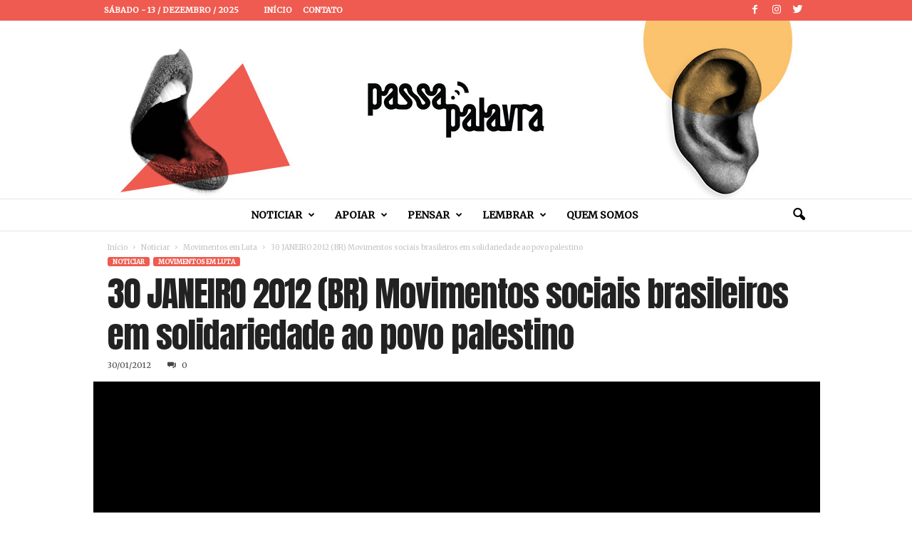

--- FILE ---
content_type: text/html; charset=UTF-8
request_url: https://passapalavra.info/2012/01/51933/
body_size: 25047
content:
<!doctype html >
<!--[if IE 8]>    <html class="ie8" lang="pt-BR"> <![endif]-->
<!--[if IE 9]>    <html class="ie9" lang="pt-BR"> <![endif]-->
<!--[if gt IE 8]><!--> <html lang="pt-BR"> <!--<![endif]-->
<head>
<title>30 JANEIRO 2012 (BR) Movimentos sociais brasileiros em solidariedade ao povo palestino | Passa Palavra</title>
<meta charset="UTF-8" />
<meta name="viewport" content="width=device-width, initial-scale=1.0">
<link rel="pingback" href="https://passapalavra.info/xmlrpc.php" />
<meta name='robots' content='max-image-preview:large' />
<meta property="og:image" content="https://passapalavra.info/wp-content/uploads/2020/03/MOVIMENTO_LUTA-1.png" /><link rel="icon" type="image/png" href="https://passapalavra.info/wp-content/uploads/2018/02/favicon.png"><link rel='dns-prefetch' href='//fonts.googleapis.com' />
<link rel="alternate" type="application/rss+xml" title="Feed para Passa Palavra &raquo;" href="https://passapalavra.info/feed/" />
<link rel="alternate" type="application/rss+xml" title="Feed de comentários para Passa Palavra &raquo;" href="https://passapalavra.info/comments/feed/" />
<link rel="alternate" type="application/rss+xml" title="Feed de comentários para Passa Palavra &raquo; 30 JANEIRO 2012 (BR) Movimentos sociais brasileiros em solidariedade ao povo palestino" href="https://passapalavra.info/2012/01/51933/feed/" />
<link rel="alternate" title="oEmbed (JSON)" type="application/json+oembed" href="https://passapalavra.info/wp-json/oembed/1.0/embed?url=https%3A%2F%2Fpassapalavra.info%2F2012%2F01%2F51933%2F" />
<link rel="alternate" title="oEmbed (XML)" type="text/xml+oembed" href="https://passapalavra.info/wp-json/oembed/1.0/embed?url=https%3A%2F%2Fpassapalavra.info%2F2012%2F01%2F51933%2F&#038;format=xml" />
<style id='wp-img-auto-sizes-contain-inline-css' type='text/css'>
img:is([sizes=auto i],[sizes^="auto," i]){contain-intrinsic-size:3000px 1500px}
/*# sourceURL=wp-img-auto-sizes-contain-inline-css */
</style>
<style id='wp-emoji-styles-inline-css' type='text/css'>
img.wp-smiley, img.emoji {
display: inline !important;
border: none !important;
box-shadow: none !important;
height: 1em !important;
width: 1em !important;
margin: 0 0.07em !important;
vertical-align: -0.1em !important;
background: none !important;
padding: 0 !important;
}
/*# sourceURL=wp-emoji-styles-inline-css */
</style>
<style id='wp-block-library-inline-css' type='text/css'>
:root{--wp-block-synced-color:#7a00df;--wp-block-synced-color--rgb:122,0,223;--wp-bound-block-color:var(--wp-block-synced-color);--wp-editor-canvas-background:#ddd;--wp-admin-theme-color:#007cba;--wp-admin-theme-color--rgb:0,124,186;--wp-admin-theme-color-darker-10:#006ba1;--wp-admin-theme-color-darker-10--rgb:0,107,160.5;--wp-admin-theme-color-darker-20:#005a87;--wp-admin-theme-color-darker-20--rgb:0,90,135;--wp-admin-border-width-focus:2px}@media (min-resolution:192dpi){:root{--wp-admin-border-width-focus:1.5px}}.wp-element-button{cursor:pointer}:root .has-very-light-gray-background-color{background-color:#eee}:root .has-very-dark-gray-background-color{background-color:#313131}:root .has-very-light-gray-color{color:#eee}:root .has-very-dark-gray-color{color:#313131}:root .has-vivid-green-cyan-to-vivid-cyan-blue-gradient-background{background:linear-gradient(135deg,#00d084,#0693e3)}:root .has-purple-crush-gradient-background{background:linear-gradient(135deg,#34e2e4,#4721fb 50%,#ab1dfe)}:root .has-hazy-dawn-gradient-background{background:linear-gradient(135deg,#faaca8,#dad0ec)}:root .has-subdued-olive-gradient-background{background:linear-gradient(135deg,#fafae1,#67a671)}:root .has-atomic-cream-gradient-background{background:linear-gradient(135deg,#fdd79a,#004a59)}:root .has-nightshade-gradient-background{background:linear-gradient(135deg,#330968,#31cdcf)}:root .has-midnight-gradient-background{background:linear-gradient(135deg,#020381,#2874fc)}:root{--wp--preset--font-size--normal:16px;--wp--preset--font-size--huge:42px}.has-regular-font-size{font-size:1em}.has-larger-font-size{font-size:2.625em}.has-normal-font-size{font-size:var(--wp--preset--font-size--normal)}.has-huge-font-size{font-size:var(--wp--preset--font-size--huge)}.has-text-align-center{text-align:center}.has-text-align-left{text-align:left}.has-text-align-right{text-align:right}.has-fit-text{white-space:nowrap!important}#end-resizable-editor-section{display:none}.aligncenter{clear:both}.items-justified-left{justify-content:flex-start}.items-justified-center{justify-content:center}.items-justified-right{justify-content:flex-end}.items-justified-space-between{justify-content:space-between}.screen-reader-text{border:0;clip-path:inset(50%);height:1px;margin:-1px;overflow:hidden;padding:0;position:absolute;width:1px;word-wrap:normal!important}.screen-reader-text:focus{background-color:#ddd;clip-path:none;color:#444;display:block;font-size:1em;height:auto;left:5px;line-height:normal;padding:15px 23px 14px;text-decoration:none;top:5px;width:auto;z-index:100000}html :where(.has-border-color){border-style:solid}html :where([style*=border-top-color]){border-top-style:solid}html :where([style*=border-right-color]){border-right-style:solid}html :where([style*=border-bottom-color]){border-bottom-style:solid}html :where([style*=border-left-color]){border-left-style:solid}html :where([style*=border-width]){border-style:solid}html :where([style*=border-top-width]){border-top-style:solid}html :where([style*=border-right-width]){border-right-style:solid}html :where([style*=border-bottom-width]){border-bottom-style:solid}html :where([style*=border-left-width]){border-left-style:solid}html :where(img[class*=wp-image-]){height:auto;max-width:100%}:where(figure){margin:0 0 1em}html :where(.is-position-sticky){--wp-admin--admin-bar--position-offset:var(--wp-admin--admin-bar--height,0px)}@media screen and (max-width:600px){html :where(.is-position-sticky){--wp-admin--admin-bar--position-offset:0px}}
/*# sourceURL=wp-block-library-inline-css */
</style><style id='global-styles-inline-css' type='text/css'>
:root{--wp--preset--aspect-ratio--square: 1;--wp--preset--aspect-ratio--4-3: 4/3;--wp--preset--aspect-ratio--3-4: 3/4;--wp--preset--aspect-ratio--3-2: 3/2;--wp--preset--aspect-ratio--2-3: 2/3;--wp--preset--aspect-ratio--16-9: 16/9;--wp--preset--aspect-ratio--9-16: 9/16;--wp--preset--color--black: #000000;--wp--preset--color--cyan-bluish-gray: #abb8c3;--wp--preset--color--white: #ffffff;--wp--preset--color--pale-pink: #f78da7;--wp--preset--color--vivid-red: #cf2e2e;--wp--preset--color--luminous-vivid-orange: #ff6900;--wp--preset--color--luminous-vivid-amber: #fcb900;--wp--preset--color--light-green-cyan: #7bdcb5;--wp--preset--color--vivid-green-cyan: #00d084;--wp--preset--color--pale-cyan-blue: #8ed1fc;--wp--preset--color--vivid-cyan-blue: #0693e3;--wp--preset--color--vivid-purple: #9b51e0;--wp--preset--gradient--vivid-cyan-blue-to-vivid-purple: linear-gradient(135deg,rgb(6,147,227) 0%,rgb(155,81,224) 100%);--wp--preset--gradient--light-green-cyan-to-vivid-green-cyan: linear-gradient(135deg,rgb(122,220,180) 0%,rgb(0,208,130) 100%);--wp--preset--gradient--luminous-vivid-amber-to-luminous-vivid-orange: linear-gradient(135deg,rgb(252,185,0) 0%,rgb(255,105,0) 100%);--wp--preset--gradient--luminous-vivid-orange-to-vivid-red: linear-gradient(135deg,rgb(255,105,0) 0%,rgb(207,46,46) 100%);--wp--preset--gradient--very-light-gray-to-cyan-bluish-gray: linear-gradient(135deg,rgb(238,238,238) 0%,rgb(169,184,195) 100%);--wp--preset--gradient--cool-to-warm-spectrum: linear-gradient(135deg,rgb(74,234,220) 0%,rgb(151,120,209) 20%,rgb(207,42,186) 40%,rgb(238,44,130) 60%,rgb(251,105,98) 80%,rgb(254,248,76) 100%);--wp--preset--gradient--blush-light-purple: linear-gradient(135deg,rgb(255,206,236) 0%,rgb(152,150,240) 100%);--wp--preset--gradient--blush-bordeaux: linear-gradient(135deg,rgb(254,205,165) 0%,rgb(254,45,45) 50%,rgb(107,0,62) 100%);--wp--preset--gradient--luminous-dusk: linear-gradient(135deg,rgb(255,203,112) 0%,rgb(199,81,192) 50%,rgb(65,88,208) 100%);--wp--preset--gradient--pale-ocean: linear-gradient(135deg,rgb(255,245,203) 0%,rgb(182,227,212) 50%,rgb(51,167,181) 100%);--wp--preset--gradient--electric-grass: linear-gradient(135deg,rgb(202,248,128) 0%,rgb(113,206,126) 100%);--wp--preset--gradient--midnight: linear-gradient(135deg,rgb(2,3,129) 0%,rgb(40,116,252) 100%);--wp--preset--font-size--small: 13px;--wp--preset--font-size--medium: 20px;--wp--preset--font-size--large: 36px;--wp--preset--font-size--x-large: 42px;--wp--preset--spacing--20: 0.44rem;--wp--preset--spacing--30: 0.67rem;--wp--preset--spacing--40: 1rem;--wp--preset--spacing--50: 1.5rem;--wp--preset--spacing--60: 2.25rem;--wp--preset--spacing--70: 3.38rem;--wp--preset--spacing--80: 5.06rem;--wp--preset--shadow--natural: 6px 6px 9px rgba(0, 0, 0, 0.2);--wp--preset--shadow--deep: 12px 12px 50px rgba(0, 0, 0, 0.4);--wp--preset--shadow--sharp: 6px 6px 0px rgba(0, 0, 0, 0.2);--wp--preset--shadow--outlined: 6px 6px 0px -3px rgb(255, 255, 255), 6px 6px rgb(0, 0, 0);--wp--preset--shadow--crisp: 6px 6px 0px rgb(0, 0, 0);}:where(.is-layout-flex){gap: 0.5em;}:where(.is-layout-grid){gap: 0.5em;}body .is-layout-flex{display: flex;}.is-layout-flex{flex-wrap: wrap;align-items: center;}.is-layout-flex > :is(*, div){margin: 0;}body .is-layout-grid{display: grid;}.is-layout-grid > :is(*, div){margin: 0;}:where(.wp-block-columns.is-layout-flex){gap: 2em;}:where(.wp-block-columns.is-layout-grid){gap: 2em;}:where(.wp-block-post-template.is-layout-flex){gap: 1.25em;}:where(.wp-block-post-template.is-layout-grid){gap: 1.25em;}.has-black-color{color: var(--wp--preset--color--black) !important;}.has-cyan-bluish-gray-color{color: var(--wp--preset--color--cyan-bluish-gray) !important;}.has-white-color{color: var(--wp--preset--color--white) !important;}.has-pale-pink-color{color: var(--wp--preset--color--pale-pink) !important;}.has-vivid-red-color{color: var(--wp--preset--color--vivid-red) !important;}.has-luminous-vivid-orange-color{color: var(--wp--preset--color--luminous-vivid-orange) !important;}.has-luminous-vivid-amber-color{color: var(--wp--preset--color--luminous-vivid-amber) !important;}.has-light-green-cyan-color{color: var(--wp--preset--color--light-green-cyan) !important;}.has-vivid-green-cyan-color{color: var(--wp--preset--color--vivid-green-cyan) !important;}.has-pale-cyan-blue-color{color: var(--wp--preset--color--pale-cyan-blue) !important;}.has-vivid-cyan-blue-color{color: var(--wp--preset--color--vivid-cyan-blue) !important;}.has-vivid-purple-color{color: var(--wp--preset--color--vivid-purple) !important;}.has-black-background-color{background-color: var(--wp--preset--color--black) !important;}.has-cyan-bluish-gray-background-color{background-color: var(--wp--preset--color--cyan-bluish-gray) !important;}.has-white-background-color{background-color: var(--wp--preset--color--white) !important;}.has-pale-pink-background-color{background-color: var(--wp--preset--color--pale-pink) !important;}.has-vivid-red-background-color{background-color: var(--wp--preset--color--vivid-red) !important;}.has-luminous-vivid-orange-background-color{background-color: var(--wp--preset--color--luminous-vivid-orange) !important;}.has-luminous-vivid-amber-background-color{background-color: var(--wp--preset--color--luminous-vivid-amber) !important;}.has-light-green-cyan-background-color{background-color: var(--wp--preset--color--light-green-cyan) !important;}.has-vivid-green-cyan-background-color{background-color: var(--wp--preset--color--vivid-green-cyan) !important;}.has-pale-cyan-blue-background-color{background-color: var(--wp--preset--color--pale-cyan-blue) !important;}.has-vivid-cyan-blue-background-color{background-color: var(--wp--preset--color--vivid-cyan-blue) !important;}.has-vivid-purple-background-color{background-color: var(--wp--preset--color--vivid-purple) !important;}.has-black-border-color{border-color: var(--wp--preset--color--black) !important;}.has-cyan-bluish-gray-border-color{border-color: var(--wp--preset--color--cyan-bluish-gray) !important;}.has-white-border-color{border-color: var(--wp--preset--color--white) !important;}.has-pale-pink-border-color{border-color: var(--wp--preset--color--pale-pink) !important;}.has-vivid-red-border-color{border-color: var(--wp--preset--color--vivid-red) !important;}.has-luminous-vivid-orange-border-color{border-color: var(--wp--preset--color--luminous-vivid-orange) !important;}.has-luminous-vivid-amber-border-color{border-color: var(--wp--preset--color--luminous-vivid-amber) !important;}.has-light-green-cyan-border-color{border-color: var(--wp--preset--color--light-green-cyan) !important;}.has-vivid-green-cyan-border-color{border-color: var(--wp--preset--color--vivid-green-cyan) !important;}.has-pale-cyan-blue-border-color{border-color: var(--wp--preset--color--pale-cyan-blue) !important;}.has-vivid-cyan-blue-border-color{border-color: var(--wp--preset--color--vivid-cyan-blue) !important;}.has-vivid-purple-border-color{border-color: var(--wp--preset--color--vivid-purple) !important;}.has-vivid-cyan-blue-to-vivid-purple-gradient-background{background: var(--wp--preset--gradient--vivid-cyan-blue-to-vivid-purple) !important;}.has-light-green-cyan-to-vivid-green-cyan-gradient-background{background: var(--wp--preset--gradient--light-green-cyan-to-vivid-green-cyan) !important;}.has-luminous-vivid-amber-to-luminous-vivid-orange-gradient-background{background: var(--wp--preset--gradient--luminous-vivid-amber-to-luminous-vivid-orange) !important;}.has-luminous-vivid-orange-to-vivid-red-gradient-background{background: var(--wp--preset--gradient--luminous-vivid-orange-to-vivid-red) !important;}.has-very-light-gray-to-cyan-bluish-gray-gradient-background{background: var(--wp--preset--gradient--very-light-gray-to-cyan-bluish-gray) !important;}.has-cool-to-warm-spectrum-gradient-background{background: var(--wp--preset--gradient--cool-to-warm-spectrum) !important;}.has-blush-light-purple-gradient-background{background: var(--wp--preset--gradient--blush-light-purple) !important;}.has-blush-bordeaux-gradient-background{background: var(--wp--preset--gradient--blush-bordeaux) !important;}.has-luminous-dusk-gradient-background{background: var(--wp--preset--gradient--luminous-dusk) !important;}.has-pale-ocean-gradient-background{background: var(--wp--preset--gradient--pale-ocean) !important;}.has-electric-grass-gradient-background{background: var(--wp--preset--gradient--electric-grass) !important;}.has-midnight-gradient-background{background: var(--wp--preset--gradient--midnight) !important;}.has-small-font-size{font-size: var(--wp--preset--font-size--small) !important;}.has-medium-font-size{font-size: var(--wp--preset--font-size--medium) !important;}.has-large-font-size{font-size: var(--wp--preset--font-size--large) !important;}.has-x-large-font-size{font-size: var(--wp--preset--font-size--x-large) !important;}
/*# sourceURL=global-styles-inline-css */
</style>
<style id='classic-theme-styles-inline-css' type='text/css'>
/*! This file is auto-generated */
.wp-block-button__link{color:#fff;background-color:#32373c;border-radius:9999px;box-shadow:none;text-decoration:none;padding:calc(.667em + 2px) calc(1.333em + 2px);font-size:1.125em}.wp-block-file__button{background:#32373c;color:#fff;text-decoration:none}
/*# sourceURL=/wp-includes/css/classic-themes.min.css */
</style>
<link rel='stylesheet' id='google-fonts-style-css' href='https://fonts.googleapis.com/css?family=Anton%3A400%7CMerriweather%3A400%7COpen+Sans%3A300%2C400%2C600%2C700%7CRoboto+Condensed%3A300%2C300italic%2C400%2C400italic%2C700%2C700italic&#038;ver=4.0' type='text/css' media='all' />
<link rel='stylesheet' id='js_composer_front-css' href='//passapalavra.info/wp-content/cache/wpfc-minified/e5vyajrs/8dsbt.css' type='text/css' media='all' />
<link rel='stylesheet' id='td-theme-css' href='//passapalavra.info/wp-content/cache/wpfc-minified/7lgyfspc/8dsbt.css' type='text/css' media='all' />
<link rel='stylesheet' id='td-theme-child-css' href='//passapalavra.info/wp-content/themes/Newsmag-child/style.css?ver=4.0c' type='text/css' media='all' />
<script type="text/javascript" src="https://passapalavra.info/wp-includes/js/jquery/jquery.min.js?ver=3.7.1" id="jquery-core-js"></script>
<script type="text/javascript" src="https://passapalavra.info/wp-includes/js/jquery/jquery-migrate.min.js?ver=3.4.1" id="jquery-migrate-js"></script>
<link rel="https://api.w.org/" href="https://passapalavra.info/wp-json/" /><link rel="alternate" title="JSON" type="application/json" href="https://passapalavra.info/wp-json/wp/v2/posts/51933" /><link rel="EditURI" type="application/rsd+xml" title="RSD" href="https://passapalavra.info/xmlrpc.php?rsd" />
<meta name="generator" content="WordPress 6.9" />
<link rel="canonical" href="https://passapalavra.info/2012/01/51933/" />
<link rel='shortlink' href='https://passapalavra.info/?p=51933' />
<style id="tdw-css-placeholder"></style>			<script>
window.tdwGlobal = {"adminUrl":"https:\/\/passapalavra.info\/wp-admin\/","wpRestNonce":"ab9c13f87e","wpRestUrl":"https:\/\/passapalavra.info\/wp-json\/","permalinkStructure":"\/%year%\/%monthnum%\/%post_id%\/"};
</script>
<!--[if lt IE 9]><script src="https://html5shim.googlecode.com/svn/trunk/html5.js"></script><![endif]-->
<meta name="generator" content="Powered by WPBakery Page Builder - drag and drop page builder for WordPress."/>
<!--[if lte IE 9]><link rel="stylesheet" type="text/css" href='//passapalavra.info/wp-content/cache/wpfc-minified/f5ykc8b5/8dsbt.css' media="screen"><![endif]-->
<!-- JS generated by theme -->
<script>
var tdBlocksArray = []; //here we store all the items for the current page
//td_block class - each ajax block uses a object of this class for requests
function tdBlock() {
this.id = '';
this.block_type = 1; //block type id (1-234 etc)
this.atts = '';
this.td_column_number = '';
this.td_current_page = 1; //
this.post_count = 0; //from wp
this.found_posts = 0; //from wp
this.max_num_pages = 0; //from wp
this.td_filter_value = ''; //current live filter value
this.is_ajax_running = false;
this.td_user_action = ''; // load more or infinite loader (used by the animation)
this.header_color = '';
this.ajax_pagination_infinite_stop = ''; //show load more at page x
}
// td_js_generator - mini detector
(function(){
var htmlTag = document.getElementsByTagName("html")[0];
if ( navigator.userAgent.indexOf("MSIE 10.0") > -1 ) {
htmlTag.className += ' ie10';
}
if ( !!navigator.userAgent.match(/Trident.*rv\:11\./) ) {
htmlTag.className += ' ie11';
}
if ( /(iPad|iPhone|iPod)/g.test(navigator.userAgent) ) {
htmlTag.className += ' td-md-is-ios';
}
var user_agent = navigator.userAgent.toLowerCase();
if ( user_agent.indexOf("android") > -1 ) {
htmlTag.className += ' td-md-is-android';
}
if ( -1 !== navigator.userAgent.indexOf('Mac OS X')  ) {
htmlTag.className += ' td-md-is-os-x';
}
if ( /chrom(e|ium)/.test(navigator.userAgent.toLowerCase()) ) {
htmlTag.className += ' td-md-is-chrome';
}
if ( -1 !== navigator.userAgent.indexOf('Firefox') ) {
htmlTag.className += ' td-md-is-firefox';
}
if ( -1 !== navigator.userAgent.indexOf('Safari') && -1 === navigator.userAgent.indexOf('Chrome') ) {
htmlTag.className += ' td-md-is-safari';
}
if( -1 !== navigator.userAgent.indexOf('IEMobile') ){
htmlTag.className += ' td-md-is-iemobile';
}
})();
var tdLocalCache = {};
( function () {
"use strict";
tdLocalCache = {
data: {},
remove: function (resource_id) {
delete tdLocalCache.data[resource_id];
},
exist: function (resource_id) {
return tdLocalCache.data.hasOwnProperty(resource_id) && tdLocalCache.data[resource_id] !== null;
},
get: function (resource_id) {
return tdLocalCache.data[resource_id];
},
set: function (resource_id, cachedData) {
tdLocalCache.remove(resource_id);
tdLocalCache.data[resource_id] = cachedData;
}
};
})();
var td_viewport_interval_list=[{"limitBottom":767,"sidebarWidth":251},{"limitBottom":1023,"sidebarWidth":339}];
var td_ajax_url="https:\/\/passapalavra.info\/wp-admin\/admin-ajax.php?td_theme_name=Newsmag&v=4.0";
var td_get_template_directory_uri="https:\/\/passapalavra.info\/wp-content\/themes\/Newsmag";
var tds_snap_menu="";
var tds_logo_on_sticky="";
var tds_header_style="10";
var td_please_wait="Aguarde...";
var td_email_user_pass_incorrect="Usu\u00e1rio ou senha incorreta!";
var td_email_user_incorrect="E-mail ou nome de usu\u00e1rio incorreto!";
var td_email_incorrect="E-mail incorreto!";
var tds_more_articles_on_post_enable="";
var tds_more_articles_on_post_time_to_wait="";
var tds_more_articles_on_post_pages_distance_from_top=2500;
var tds_theme_color_site_wide="#ef5b50";
var tds_smart_sidebar="";
var tdThemeName="Newsmag";
var td_magnific_popup_translation_tPrev="Anterior (Seta a esquerda )";
var td_magnific_popup_translation_tNext="Avan\u00e7ar (tecla de seta para a direita)";
var td_magnific_popup_translation_tCounter="%curr% de %total%";
var td_magnific_popup_translation_ajax_tError="O conte\u00fado de %url% n\u00e3o pode ser carregado.";
var td_magnific_popup_translation_image_tError="A imagem #%curr% n\u00e3o pode ser carregada.";
var td_ad_background_click_link="";
var td_ad_background_click_target="";
</script>
<!-- Header style compiled by theme -->
<style>
.td-header-border:before,
.td-trending-now-title,
.td_block_mega_menu .td_mega_menu_sub_cats .cur-sub-cat,
.td-post-category:hover,
.td-header-style-2 .td-header-sp-logo,
.td-next-prev-wrap a:hover i,
.page-nav .current,
.widget_calendar tfoot a:hover,
.td-footer-container .widget_search .wpb_button:hover,
.td-scroll-up-visible,
.dropcap,
.td-category a,
input[type="submit"]:hover,
.td-post-small-box a:hover,
.td-404-sub-sub-title a:hover,
.td-rating-bar-wrap div,
.td_top_authors .td-active .td-author-post-count,
.td_top_authors .td-active .td-author-comments-count,
.td_smart_list_3 .td-sml3-top-controls i:hover,
.td_smart_list_3 .td-sml3-bottom-controls i:hover,
.td_wrapper_video_playlist .td_video_controls_playlist_wrapper,
.td-read-more a:hover,
.td-login-wrap .btn,
.td_display_err,
.td-header-style-6 .td-top-menu-full,
#bbpress-forums button:hover,
#bbpress-forums .bbp-pagination .current,
.bbp_widget_login .button:hover,
.header-search-wrap .td-drop-down-search .btn:hover,
.td-post-text-content .more-link-wrap:hover a,
#buddypress div.item-list-tabs ul li > a span,
#buddypress div.item-list-tabs ul li > a:hover span,
#buddypress input[type=submit]:hover,
#buddypress a.button:hover span,
#buddypress div.item-list-tabs ul li.selected a span,
#buddypress div.item-list-tabs ul li.current a span,
#buddypress input[type=submit]:focus,
.td-grid-style-3 .td-big-grid-post .td-module-thumb a:last-child:before,
.td-grid-style-4 .td-big-grid-post .td-module-thumb a:last-child:before,
.td-grid-style-5 .td-big-grid-post .td-module-thumb:after,
.td_category_template_2 .td-category-siblings .td-category a:hover,
.td-weather-week:before,
.td-weather-information:before,
.td_3D_btn,
.td_shadow_btn,
.td_default_btn,
.td_square_btn, 
.td_outlined_btn:hover {
background-color: #ef5b50;
}
@media (max-width: 767px) {
.td-category a.td-current-sub-category {
background-color: #ef5b50;
}
}
.woocommerce .onsale,
.woocommerce .woocommerce a.button:hover,
.woocommerce-page .woocommerce .button:hover,
.single-product .product .summary .cart .button:hover,
.woocommerce .woocommerce .product a.button:hover,
.woocommerce .product a.button:hover,
.woocommerce .product #respond input#submit:hover,
.woocommerce .checkout input#place_order:hover,
.woocommerce .woocommerce.widget .button:hover,
.woocommerce .woocommerce-message .button:hover,
.woocommerce .woocommerce-error .button:hover,
.woocommerce .woocommerce-info .button:hover,
.woocommerce.widget .ui-slider .ui-slider-handle,
.vc_btn-black:hover,
.wpb_btn-black:hover,
.item-list-tabs .feed:hover a,
.td-smart-list-button:hover {
background-color: #ef5b50 !important;
}
.td-header-sp-top-menu .top-header-menu > .current-menu-item > a,
.td-header-sp-top-menu .top-header-menu > .current-menu-ancestor > a,
.td-header-sp-top-menu .top-header-menu > .current-category-ancestor > a,
.td-header-sp-top-menu .top-header-menu > li > a:hover,
.td-header-sp-top-menu .top-header-menu > .sfHover > a,
.top-header-menu ul .current-menu-item > a,
.top-header-menu ul .current-menu-ancestor > a,
.top-header-menu ul .current-category-ancestor > a,
.top-header-menu ul li > a:hover,
.top-header-menu ul .sfHover > a,
.sf-menu ul .td-menu-item > a:hover,
.sf-menu ul .sfHover > a,
.sf-menu ul .current-menu-ancestor > a,
.sf-menu ul .current-category-ancestor > a,
.sf-menu ul .current-menu-item > a,
.td_module_wrap:hover .entry-title a,
.td_mod_mega_menu:hover .entry-title a,
.footer-email-wrap a,
.widget a:hover,
.td-footer-container .widget_calendar #today,
.td-category-pulldown-filter a.td-pulldown-category-filter-link:hover,
.td-load-more-wrap a:hover,
.td-post-next-prev-content a:hover,
.td-author-name a:hover,
.td-author-url a:hover,
.td_mod_related_posts:hover .entry-title a,
.td-search-query,
.header-search-wrap .td-drop-down-search .result-msg a:hover,
.td_top_authors .td-active .td-authors-name a,
.post blockquote p,
.td-post-content blockquote p,
.page blockquote p,
.comment-list cite a:hover,
.comment-list cite:hover,
.comment-list .comment-reply-link:hover,
a,
.white-menu #td-header-menu .sf-menu > li > a:hover,
.white-menu #td-header-menu .sf-menu > .current-menu-ancestor > a,
.white-menu #td-header-menu .sf-menu > .current-menu-item > a,
.td_quote_on_blocks,
#bbpress-forums .bbp-forum-freshness a:hover,
#bbpress-forums .bbp-topic-freshness a:hover,
#bbpress-forums .bbp-forums-list li a:hover,
#bbpress-forums .bbp-forum-title:hover,
#bbpress-forums .bbp-topic-permalink:hover,
#bbpress-forums .bbp-topic-started-by a:hover,
#bbpress-forums .bbp-topic-started-in a:hover,
#bbpress-forums .bbp-body .super-sticky li.bbp-topic-title .bbp-topic-permalink,
#bbpress-forums .bbp-body .sticky li.bbp-topic-title .bbp-topic-permalink,
#bbpress-forums #subscription-toggle a:hover,
#bbpress-forums #favorite-toggle a:hover,
.woocommerce-account .woocommerce-MyAccount-navigation a:hover,
.widget_display_replies .bbp-author-name,
.widget_display_topics .bbp-author-name,
.archive .widget_archive .current,
.archive .widget_archive .current a,
.td-subcategory-header .td-category-siblings .td-subcat-dropdown a.td-current-sub-category,
.td-subcategory-header .td-category-siblings .td-subcat-dropdown a:hover,
.td-pulldown-filter-display-option:hover,
.td-pulldown-filter-display-option .td-pulldown-filter-link:hover,
.td_normal_slide .td-wrapper-pulldown-filter .td-pulldown-filter-list a:hover,
#buddypress ul.item-list li div.item-title a:hover,
.td_block_13 .td-pulldown-filter-list a:hover,
.td_smart_list_8 .td-smart-list-dropdown-wrap .td-smart-list-button:hover,
.td_smart_list_8 .td-smart-list-dropdown-wrap .td-smart-list-button:hover i,
.td-sub-footer-container a:hover,
.td-instagram-user a,
.td_outlined_btn {
color: #ef5b50;
}
.td-mega-menu .wpb_content_element li a:hover,
.td_login_tab_focus {
color: #ef5b50 !important;
}
.td-next-prev-wrap a:hover i,
.page-nav .current,
.widget_tag_cloud a:hover,
.post .td_quote_box,
.page .td_quote_box,
.td-login-panel-title,
#bbpress-forums .bbp-pagination .current,
.td_category_template_2 .td-category-siblings .td-category a:hover,
.page-template-page-pagebuilder-latest .td-instagram-user,
.td_outlined_btn {
border-color: #ef5b50;
}
.td_wrapper_video_playlist .td_video_currently_playing:after,
.item-list-tabs .feed:hover {
border-color: #ef5b50 !important;
}
.td-pb-row [class*="td-pb-span"],
.td-pb-border-top,
.page-template-page-title-sidebar-php .td-page-content > .wpb_row:first-child,
.td-post-sharing,
.td-post-content,
.td-post-next-prev,
.author-box-wrap,
.td-comments-title-wrap,
.comment-list,
.comment-respond,
.td-post-template-5 header,
.td-container,
.wpb_content_element,
.wpb_column,
.wpb_row,
.white-menu .td-header-container .td-header-main-menu,
.td-post-template-1 .td-post-content,
.td-post-template-4 .td-post-sharing-top,
.td-header-style-6 .td-header-header .td-make-full,
#disqus_thread,
.page-template-page-pagebuilder-title-php .td-page-content > .wpb_row:first-child,
.td-footer-container:before {
border-color: rgba(230,230,230,0.01);
}
.td-top-border {
border-color: rgba(230,230,230,0.01) !important;
}
.td-container-border:after,
.td-next-prev-separator,
.td-container .td-pb-row .wpb_column:before,
.td-container-border:before,
.td-main-content:before,
.td-main-sidebar:before,
.td-pb-row .td-pb-span4:nth-of-type(3):after,
.td-pb-row .td-pb-span4:nth-last-of-type(3):after {
background-color: rgba(230,230,230,0.01);
}
@media (max-width: 767px) {
.white-menu .td-header-main-menu {
border-color: rgba(230,230,230,0.01);
}
}
.td-header-top-menu,
.td-header-wrap .td-top-menu-full {
background-color: #ef5b50;
}
.td-header-style-1 .td-header-top-menu,
.td-header-style-2 .td-top-bar-container,
.td-header-style-7 .td-header-top-menu {
padding: 0 12px;
top: 0;
}
.td-header-sp-top-menu .top-header-menu > li > a,
.td-header-sp-top-menu .td_data_time,
.td-header-sp-top-menu .td-weather-top-widget {
color: #ffffff;
}
.top-header-menu > .current-menu-item > a,
.top-header-menu > .current-menu-ancestor > a,
.top-header-menu > .current-category-ancestor > a,
.top-header-menu > li > a:hover,
.top-header-menu > .sfHover > a {
color: #ffffff !important;
}
.top-header-menu ul .current-menu-item > a,
.top-header-menu ul .current-menu-ancestor > a,
.top-header-menu ul .current-category-ancestor > a,
.top-header-menu ul li > a:hover,
.top-header-menu ul .sfHover > a {
color: #aa0000;
}
.td-header-sp-top-widget .td-social-icon-wrap i {
color: #ffffff;
}
.td-header-main-menu {
background-color: #ffffff;
}
.sf-menu > li > a,
.header-search-wrap .td-icon-search,
#td-top-mobile-toggle i {
color: #000000;
}
.td-header-row.td-header-header {
background-color: #ffffff;
}
.td-header-style-1 .td-header-top-menu {
padding: 0 12px;
top: 0;
}
@media (min-width: 1024px) {
.td-header-style-1 .td-header-header {
padding: 0 6px;
}
}
.td-header-style-6 .td-header-header .td-make-full {
border-bottom: 0;
}
@media (max-height: 768px) {
.td-header-style-6 .td-header-sp-rec {
margin-right: 7px;
}
.td-header-style-6 .td-header-sp-logo {
margin-left: 7px;
}
}
@media (max-width: 767px) {
body .td-header-wrap .td-header-main-menu {
background-color: #f15d51;
}
}
.td-menu-background:before,
.td-search-background:before {
background: #ef5b50;
background: -moz-linear-gradient(top, #ef5b50 0%, #dd3333 100%);
background: -webkit-gradient(left top, left bottom, color-stop(0%, #ef5b50), color-stop(100%, #dd3333));
background: -webkit-linear-gradient(top, #ef5b50 0%, #dd3333 100%);
background: -o-linear-gradient(top, #ef5b50 0%, @mobileu_gradient_two_mob 100%);
background: -ms-linear-gradient(top, #ef5b50 0%, #dd3333 100%);
background: linear-gradient(to bottom, #ef5b50 0%, #dd3333 100%);
filter: progid:DXImageTransform.Microsoft.gradient( startColorstr='#ef5b50', endColorstr='#dd3333', GradientType=0 );
}
#td-mobile-nav .td-register-section .td-login-button {
color: #aa0000;
}
.td-footer-container,
.td-footer-container .td_module_mx3 .meta-info,
.td-footer-container .td_module_14 .meta-info,
.td-footer-container .td_module_mx1 .td-block14-border {
background-color: #ffffff;
}
.td-footer-container .widget_calendar #today {
background-color: transparent;
}
.td-footer-container.td-container {
border-bottom-width: 1px;
}
.td-footer-container:before {
border-width: 0 1px;
}
.td-footer-container,
.td-footer-container a,
.td-footer-container li,
.td-footer-container .footer-text-wrap,
.td-footer-container .meta-info .entry-date,
.td-footer-container .td-module-meta-info .entry-date,
.td-footer-container .td_block_text_with_title,
.td-footer-container .woocommerce .star-rating::before,
.td-footer-container .widget_text p,
.td-footer-container .widget_calendar #today,
.td-footer-container .td-social-style3 .td_social_type a,
.td-footer-container .td-social-style3,
.td-footer-container .td-social-style4 .td_social_type a,
.td-footer-container .td-social-style4,
.td-footer-container .td-social-style9,
.td-footer-container .td-social-style10,
.td-footer-container .td-social-style2 .td_social_type a,
.td-footer-container .td-social-style8 .td_social_type a,
.td-footer-container .td-social-style2 .td_social_type,
.td-footer-container .td-social-style8 .td_social_type,
.td-footer-container .td-post-author-name a:hover {
color: #000000;
}
.td-footer-container .td_module_mx1 .meta-info .entry-date,
.td-footer-container .td_social_button a,
.td-footer-container .td-post-category,
.td-footer-container .td-post-category:hover,
.td-footer-container .td-module-comments a,
.td-footer-container .td_module_mx1 .td-post-author-name a:hover,
.td-footer-container .td-theme-slider .slide-meta a {
color: #fff
}
.td-footer-container .widget_tag_cloud a {
border-color: #000000;
}
.td-footer-container .td-excerpt,
.td-footer-container .widget_rss .rss-date,
.td-footer-container .widget_rss cite {
color: #000000;
opacity: 0.7;
}
.td-footer-container .td-read-more a,
.td-footer-container .td-read-more a:hover {
color: #fff;
}
.td-footer-container .td_module_14 .meta-info,
.td-footer-container .td_module_5,
.td-footer-container .td_module_9 .item-details,
.td-footer-container .td_module_8 .item-details,
.td-footer-container .td_module_mx3 .meta-info,
.td-footer-container .widget_recent_comments li,
.td-footer-container .widget_recent_entries li,
.td-footer-container table td,
.td-footer-container table th,
.td-footer-container .td-social-style2 .td_social_type .td-social-box,
.td-footer-container .td-social-style8 .td_social_type .td-social-box,
.td-footer-container .td-social-style2 .td_social_type .td_social_button,
.td-footer-container .td-social-style8 .td_social_type .td_social_button {
border-color: rgba(0, 0, 0, 0.1);
}
.td-footer-container a:hover,
.td-footer-container .td-post-author-name a:hover,
.td-footer-container .td_module_wrap:hover .entry-title a {
color: #ef5b50;
}
.td-footer-container .widget_tag_cloud a:hover {
border-color: #ef5b50;
}
.td-footer-container .td_module_mx1 .td-post-author-name a:hover,
.td-footer-container .td-theme-slider .slide-meta a {
color: #fff
}
.td-footer-container .block-title > span,
.td-footer-container .block-title > a,
.td-footer-container .widgettitle {
background-color: #ffffff;
}
.td-footer-container .block-title > span,
.td-footer-container .block-title > a,
.td-footer-container .widgettitle,
.td-footer-container .widget_rss .block-title .rsswidget {
color: #222222;
}
.post blockquote p,
.page blockquote p {
color: #f15d51;
}
.post .td_quote_box,
.page .td_quote_box {
border-color: #f15d51;
}
.top-header-menu li a,
.td-header-sp-top-menu .td_data_time,
.td-weather-top-widget .td-weather-header .td-weather-city,
.td-weather-top-widget .td-weather-now {
font-family:Merriweather;
}
.top-header-menu ul li a {
font-family:Merriweather;
}
.sf-menu > .td-menu-item > a {
font-family:Merriweather;
}
.sf-menu ul .td-menu-item a {
font-family:Merriweather;
}
.td_mod_mega_menu .item-details a {
font-family:Merriweather;
}
.td_mega_menu_sub_cats .block-mega-child-cats a {
font-family:Merriweather;
}
#td-mobile-nav,
#td-mobile-nav .wpb_button,
.td-search-wrap-mob {
font-family:Merriweather;
}
.td-mobile-content .td-mobile-main-menu > li > a {
font-family:Merriweather;
}
.td-mobile-content .sub-menu a {
font-family:Merriweather;
}
.td_module_wrap .entry-title,
.td-theme-slider .td-module-title,
.page .td-post-template-6 .td-post-header h1 {
font-family:Merriweather;
}
.td_module_2 .td-module-title {
font-style:italic;
}
.block-title > span,
.block-title > a,
.widgettitle,
.td-trending-now-title,
.wpb_tabs li a,
.vc_tta-container .vc_tta-color-grey.vc_tta-tabs-position-top.vc_tta-style-classic .vc_tta-tabs-container .vc_tta-tab > a,
.td-related-title .td-related-left,
.td-related-title .td-related-right,
.category .entry-title span,
.td-author-counters span,
.woocommerce-tabs h2,
.woocommerce .product .products h2:not(.woocommerce-loop-product__title) {
font-family:Anton;
font-size:22px;
}
.td-module-meta-info .td-post-author-name a,
.td_module_wrap .td-post-author-name a {
font-family:Merriweather;
}
.td-module-meta-info .td-post-date .entry-date,
.td_module_wrap .td-post-date .entry-date {
font-family:Merriweather;
}
.td-module-meta-info .td-module-comments a,
.td_module_wrap .td-module-comments a {
font-family:Merriweather;
}
.td-big-grid-meta .td-post-category,
.td_module_wrap .td-post-category,
.td-module-image .td-post-category {
font-family:Merriweather;
}
.td-pulldown-filter-display-option,
a.td-pulldown-filter-link,
.td-category-pulldown-filter a.td-pulldown-category-filter-link {
font-family:Merriweather;
}
.td-excerpt,
.td-module-excerpt {
font-family:Merriweather;
}
.td-big-grid-post .entry-title {
font-family:Merriweather;
}
.post header .entry-title {
font-family:Anton;
}
.td-post-template-default header .entry-title {
font-family:Anton;
}
.td-post-content p,
.td-post-content {
font-family:Merriweather;
font-size:18px;
line-height:33px;
}
.post blockquote p,
.page blockquote p,
.td-post-text-content blockquote p {
font-family:Merriweather;
font-size:16px;
line-height:24px;
font-style:italic;
font-weight:normal;
text-transform:none;
}
.post .td_quote_box p,
.page .td_quote_box p {
font-family:Merriweather;
}
.post .td_pull_quote p,
.page .td_pull_quote p {
font-family:Merriweather;
}
.td-post-content li {
font-family:Merriweather;
}
.td-post-content h1 {
font-family:Anton;
}
.td-post-content h2 {
font-family:Anton;
}
.td-post-content h3 {
font-family:Anton;
}
.td-post-content h4 {
font-family:Merriweather;
}
.td-post-content h5 {
font-family:Merriweather;
}
.td-post-content h6 {
font-family:Merriweather;
}
.post .td-category a {
font-family:Merriweather;
}
.post header .td-post-author-name,
.post header .td-post-author-name a {
font-family:Merriweather;
}
.post header .td-post-date .entry-date {
font-family:Merriweather;
}
.post header .td-post-views span,
.post header .td-post-comments {
font-family:Merriweather;
}
.post .td-post-source-tags a,
.post .td-post-source-tags span {
font-family:Merriweather;
}
.post .td-post-next-prev-content span {
font-family:Merriweather;
}
.post .td-post-next-prev-content a {
font-family:Merriweather;
}
.post .author-box-wrap .td-author-name a {
font-family:Merriweather;
}
.post .author-box-wrap .td-author-url a {
font-family:Merriweather;
}
.post .author-box-wrap .td-author-description {
font-family:Merriweather;
}
.td_block_related_posts .entry-title {
font-family:Merriweather;
}
.post .td-post-share-title,
.td-comments-title-wrap h4,
.comment-reply-title {
font-family:Merriweather;
}
.wp-caption-text,
.wp-caption-dd {
font-family:Merriweather;
}
.td-post-template-default .td-post-sub-title,
.td-post-template-1 .td-post-sub-title,
.td-post-template-5 .td-post-sub-title,
.td-post-template-7 .td-post-sub-title,
.td-post-template-8 .td-post-sub-title {
font-family:Merriweather;
}
.td-post-template-2 .td-post-sub-title,
.td-post-template-3 .td-post-sub-title,
.td-post-template-4 .td-post-sub-title,
.td-post-template-6 .td-post-sub-title {
font-family:Merriweather;
}
.td-page-header h1,
.woocommerce-page .page-title {
font-family:Anton;
}
.td-page-content p,
.td-page-content li,
.td-page-content .td_block_text_with_title,
.woocommerce-page .page-description > p,
.wpb_text_column p {
font-family:Merriweather;
}
.td-page-content h1,
.wpb_text_column h1 {
font-family:Anton;
}
.td-page-content h2,
.wpb_text_column h2 {
font-family:Anton;
}
.td-page-content h3,
.wpb_text_column h3 {
font-family:Anton;
}
.td-page-content h4,
.wpb_text_column h4 {
font-family:Merriweather;
}
.td-page-content h5,
.wpb_text_column h5 {
font-family:Merriweather;
}
.td-page-content h6,
.wpb_text_column h6 {
font-family:Merriweather;
}
.footer-text-wrap {
font-family:Merriweather;
}
.td-sub-footer-copy {
font-family:Merriweather;
}
.td-sub-footer-menu ul li a {
font-family:Merriweather;
}
.category .td-category a {
font-family:Merriweather;
}
.td-trending-now-title {
font-family:Merriweather;
}
.page-nav a,
.page-nav span,
.page-nav i {
font-family:Merriweather;
}
.td-page-content .dropcap,
.td-post-content .dropcap,
.comment-content .dropcap {
font-family:Merriweather;
}
.entry-crumbs a,
.entry-crumbs span,
#bbpress-forums .bbp-breadcrumb a,
#bbpress-forums .bbp-breadcrumb .bbp-breadcrumb-current {
font-family:Merriweather;
}
.widget_archive a,
.widget_calendar,
.widget_categories a,
.widget_nav_menu a,
.widget_meta a,
.widget_pages a,
.widget_recent_comments a,
.widget_recent_entries a,
.widget_text .textwidget,
.widget_tag_cloud a,
.widget_search input,
.woocommerce .product-categories a,
.widget_display_forums a,
.widget_display_replies a,
.widget_display_topics a,
.widget_display_views a,
.widget_display_stats
{
font-family:Merriweather;
}
input[type="submit"],
.woocommerce a.button,
.woocommerce button.button,
.woocommerce #respond input#submit {
font-family:Merriweather;
}
.woocommerce .product a .woocommerce-loop-product__title,
.woocommerce .widget.woocommerce .product_list_widget a,
.woocommerce-cart .woocommerce .product-name a {
font-family:Merriweather;
}
.woocommerce .product .summary .product_title {
font-family:Merriweather;
}
.white-popup-block,
.white-popup-block .wpb_button {
font-family:Merriweather;
}
body, p {
font-family:Merriweather;
}
.td-footer-container::before {
background-size: cover;
}
</style>
<script type="application/ld+json">
{
"@context": "http://schema.org",
"@type": "BreadcrumbList",
"itemListElement": [{
"@type": "ListItem",
"position": 1,
"item": {
"@type": "WebSite",
"@id": "https://passapalavra.info/",
"name": "Início"                                               
}
},{
"@type": "ListItem",
"position": 2,
"item": {
"@type": "WebPage",
"@id": "https://passapalavra.info/category/noticiar/",
"name": "Noticiar"
}
},{
"@type": "ListItem",
"position": 3,
"item": {
"@type": "WebPage",
"@id": "https://passapalavra.info/category/noticiar/movimentos_em_luta/",
"name": "Movimentos em Luta"                                
}
},{
"@type": "ListItem",
"position": 4,
"item": {
"@type": "WebPage",
"@id": "https://passapalavra.info/2012/01/51933/",
"name": "30 JANEIRO 2012 (BR) Movimentos sociais brasileiros em solidariedade ao povo palestino"                                
}
}    ]
}
</script><noscript><style type="text/css"> .wpb_animate_when_almost_visible { opacity: 1; }</style></noscript></head>
<body class="wp-singular post-template-default single single-post postid-51933 single-format-standard wp-theme-Newsmag wp-child-theme-Newsmag-child 30-janeiro-2012-br-movimentos-sociais-brasileiros-em-solidariedade-ao-povo-palestino global-block-template-1 single_template_3 white-menu wpb-js-composer js-comp-ver-5.4.4 vc_responsive td-full-layout" itemscope="itemscope" itemtype="https://schema.org/WebPage">
<div class="td-scroll-up"><i class="td-icon-menu-up"></i></div>
<div class="td-menu-background"></div>
<div id="td-mobile-nav">
<div class="td-mobile-container">
<!-- mobile menu top section -->
<div class="td-menu-socials-wrap">
<!-- socials -->
<div class="td-menu-socials">
<span class="td-social-icon-wrap">
<a target="_blank" href="https://www.facebook.com/passapalavra" title="Facebook">
<i class="td-icon-font td-icon-facebook"></i>
</a>
</span>
<span class="td-social-icon-wrap">
<a target="_blank" href="https://www.instagram.com/passapalavra.info/" title="Instagram">
<i class="td-icon-font td-icon-instagram"></i>
</a>
</span>
<span class="td-social-icon-wrap">
<a target="_blank" href="https://www.twitter.com/passapalavra" title="Twitter">
<i class="td-icon-font td-icon-twitter"></i>
</a>
</span>            </div>
<!-- close button -->
<div class="td-mobile-close">
<a href="#"><i class="td-icon-close-mobile"></i></a>
</div>
</div>
<!-- login section -->
<!-- menu section -->
<div class="td-mobile-content">
<div class="menu-top-menu-container"><ul id="menu-top-menu" class="td-mobile-main-menu"><li id="menu-item-118116" class="menu-item menu-item-type-taxonomy menu-item-object-category current-post-ancestor menu-item-has-children menu-item-first menu-item-118116"><a href="https://passapalavra.info/category/noticiar/">Noticiar<i class="td-icon-menu-right td-element-after"></i></a>
<ul class="sub-menu">
<li id="menu-item-118117" class="menu-item menu-item-type-taxonomy menu-item-object-category menu-item-118117"><a href="https://passapalavra.info/category/noticiar/achados-perdidos/">Achados &amp; Perdidos</a></li>
<li id="menu-item-118118" class="menu-item menu-item-type-taxonomy menu-item-object-category menu-item-118118"><a href="https://passapalavra.info/category/noticiar/brasil/">Brasil</a></li>
<li id="menu-item-118119" class="menu-item menu-item-type-taxonomy menu-item-object-category menu-item-118119"><a href="https://passapalavra.info/category/noticiar/mundo/">Mundo</a></li>
<li id="menu-item-144561" class="menu-item menu-item-type-taxonomy menu-item-object-category menu-item-144561"><a href="https://passapalavra.info/category/noticiar/podcasts/">Podcasts</a></li>
<li id="menu-item-118120" class="menu-item menu-item-type-taxonomy menu-item-object-category menu-item-118120"><a href="https://passapalavra.info/category/noticiar/passapalavratv/">PassaPalavraTV</a></li>
</ul>
</li>
<li id="menu-item-118122" class="menu-item menu-item-type-taxonomy menu-item-object-category menu-item-has-children menu-item-118122"><a href="https://passapalavra.info/category/apoiar/">Apoiar<i class="td-icon-menu-right td-element-after"></i></a>
<ul class="sub-menu">
<li id="menu-item-118123" class="menu-item menu-item-type-taxonomy menu-item-object-category menu-item-118123"><a href="https://passapalavra.info/category/apoiar/agir-e-preciso/">Agir é preciso</a></li>
<li id="menu-item-118124" class="menu-item menu-item-type-taxonomy menu-item-object-category menu-item-118124"><a href="https://passapalavra.info/category/apoiar/eventos/">Eventos</a></li>
<li id="menu-item-118125" class="menu-item menu-item-type-taxonomy menu-item-object-category current-post-ancestor current-menu-parent current-post-parent menu-item-118125"><a href="https://passapalavra.info/category/noticiar/movimentos_em_luta/">Movimentos em Luta</a></li>
</ul>
</li>
<li id="menu-item-118128" class="menu-item menu-item-type-taxonomy menu-item-object-category menu-item-has-children menu-item-118128"><a href="https://passapalavra.info/category/pensar/">Pensar<i class="td-icon-menu-right td-element-after"></i></a>
<ul class="sub-menu">
<li id="menu-item-118129" class="menu-item menu-item-type-taxonomy menu-item-object-category menu-item-118129"><a href="https://passapalavra.info/category/pensar/cartoons/">Cartoons</a></li>
<li id="menu-item-118126" class="menu-item menu-item-type-taxonomy menu-item-object-category menu-item-118126"><a href="https://passapalavra.info/category/citando/">Citando&#8230;</a></li>
<li id="menu-item-129630" class="menu-item menu-item-type-taxonomy menu-item-object-category menu-item-129630"><a href="https://passapalavra.info/category/colunas/">Colunas</a></li>
<li id="menu-item-118121" class="menu-item menu-item-type-taxonomy menu-item-object-category menu-item-118121"><a href="https://passapalavra.info/category/pensar/estetica/">Estética</a></li>
<li id="menu-item-118127" class="menu-item menu-item-type-taxonomy menu-item-object-category menu-item-118127"><a href="https://passapalavra.info/category/flagrantes-delitos/">Flagrantes Delitos</a></li>
<li id="menu-item-118130" class="menu-item menu-item-type-taxonomy menu-item-object-category menu-item-118130"><a href="https://passapalavra.info/category/pensar/ideias-debates/">Ideias &amp; Debates</a></li>
<li id="menu-item-144562" class="menu-item menu-item-type-taxonomy menu-item-object-category menu-item-144562"><a href="https://passapalavra.info/category/pensar/artes/">Artes</a></li>
</ul>
</li>
<li id="menu-item-118131" class="menu-item menu-item-type-taxonomy menu-item-object-category menu-item-has-children menu-item-118131"><a href="https://passapalavra.info/category/lembrar/">Lembrar<i class="td-icon-menu-right td-element-after"></i></a>
<ul class="sub-menu">
<li id="menu-item-118132" class="menu-item menu-item-type-taxonomy menu-item-object-category menu-item-118132"><a href="https://passapalavra.info/category/lembrar/autorais/">Autorais</a></li>
<li id="menu-item-118133" class="menu-item menu-item-type-taxonomy menu-item-object-category menu-item-118133"><a href="https://passapalavra.info/category/lembrar/dossies/">Dossiês</a></li>
<li id="menu-item-138203" class="menu-item menu-item-type-taxonomy menu-item-object-category menu-item-138203"><a href="https://passapalavra.info/category/lembrar/edicoes/">Edições</a></li>
<li id="menu-item-129662" class="menu-item menu-item-type-post_type menu-item-object-page menu-item-129662"><a href="https://passapalavra.info/tags/">Tags</a></li>
<li id="menu-item-118134" class="menu-item menu-item-type-taxonomy menu-item-object-category menu-item-118134"><a href="https://passapalavra.info/category/traducoes/">Traduções</a></li>
</ul>
</li>
<li id="menu-item-118135" class="menu-item menu-item-type-post_type menu-item-object-page menu-item-118135"><a href="https://passapalavra.info/quem-somos/">Quem Somos</a></li>
</ul></div>        </div>
</div>
<!-- register/login section -->
</div>    <div class="td-search-background"></div>
<div class="td-search-wrap-mob">
<div class="td-drop-down-search" aria-labelledby="td-header-search-button">
<form method="get" class="td-search-form" action="https://passapalavra.info/">
<!-- close button -->
<div class="td-search-close">
<a href="#"><i class="td-icon-close-mobile"></i></a>
</div>
<div role="search" class="td-search-input">
<span>Buscar</span>
<input id="td-header-search-mob" type="text" value="" name="s" autocomplete="off" />
</div>
</form>
<div id="td-aj-search-mob"></div>
</div>
</div>
<div id="td-outer-wrap">
<div class="td-outer-container">
<!--
Header style 10
-->
<div class="td-header-wrap td-header-style-10">
<div class="td-top-menu-full">
<div class="td-header-row td-header-top-menu td-make-full">
<div class="td-top-bar-container top-bar-style-1">
<div class="td-header-sp-top-menu">
<div class="td_data_time">
<div >
sábado - 13 / dezembro / 2025
</div>
</div>
<div class="menu-top-container"><ul id="menu-global-menu" class="top-header-menu"><li id="menu-item-118137" class="menu-item menu-item-type-post_type menu-item-object-page menu-item-home menu-item-first td-menu-item td-normal-menu menu-item-118137"><a href="https://passapalavra.info/">Início</a></li>
<li id="menu-item-118138" class="menu-item menu-item-type-post_type menu-item-object-page td-menu-item td-normal-menu menu-item-118138"><a href="https://passapalavra.info/contato/">Contato</a></li>
</ul></div></div>            <div class="td-header-sp-top-widget">
<span class="td-social-icon-wrap">
<a target="_blank" href="https://www.facebook.com/passapalavra" title="Facebook">
<i class="td-icon-font td-icon-facebook"></i>
</a>
</span>
<span class="td-social-icon-wrap">
<a target="_blank" href="https://www.instagram.com/passapalavra.info/" title="Instagram">
<i class="td-icon-font td-icon-instagram"></i>
</a>
</span>
<span class="td-social-icon-wrap">
<a target="_blank" href="https://www.twitter.com/passapalavra" title="Twitter">
<i class="td-icon-font td-icon-twitter"></i>
</a>
</span>    </div>
</div>
<!-- LOGIN MODAL -->
</div>
</div>
<div class="td-header-row td-header-header td-logo-mobile-loaded">
<div class="td-header-text-logo">
<a class="td-main-logo" href="https://passapalavra.info/">
<img class="td-retina-data"  data-retina="https://passapalavra.info/wp-content/uploads/2018/02/logo-site-retina.png" src="https://passapalavra.info/wp-content/uploads/2018/02/logo-site.png" alt=""width="272"/>
<span class="td-visual-hidden">Passa Palavra</span>
</a>
</div>
</div>
<div class="td-header-menu-wrap">
<div class="td-header-row td-header-main-menu">
<div class="td-make-full">
<div id="td-header-menu" role="navigation">
<div id="td-top-mobile-toggle"><a href="#"><i class="td-icon-font td-icon-mobile"></i></a></div>
<div class="td-main-menu-logo td-logo-in-header">
<a class="td-mobile-logo td-sticky-disable" href="https://passapalavra.info/">
<img class="td-retina-data" data-retina="https://passapalavra.info/wp-content/uploads/2018/02/cel-logo-site-retina.png" src="https://passapalavra.info/wp-content/uploads/2018/02/cel-logo-site.png" alt=""/>
</a>
<a class="td-header-logo td-sticky-disable" href="https://passapalavra.info/">
<img class="td-retina-data" data-retina="https://passapalavra.info/wp-content/uploads/2018/02/logo-site-retina.png" src="https://passapalavra.info/wp-content/uploads/2018/02/logo-site.png" alt=""/>
</a>
</div>
<div class="menu-top-menu-container"><ul id="menu-top-menu-1" class="sf-menu"><li class="menu-item menu-item-type-taxonomy menu-item-object-category current-post-ancestor menu-item-has-children menu-item-first td-menu-item td-normal-menu menu-item-118116"><a href="https://passapalavra.info/category/noticiar/">Noticiar</a>
<ul class="sub-menu">
<li class="menu-item menu-item-type-taxonomy menu-item-object-category td-menu-item td-normal-menu menu-item-118117"><a href="https://passapalavra.info/category/noticiar/achados-perdidos/">Achados &amp; Perdidos</a></li>
<li class="menu-item menu-item-type-taxonomy menu-item-object-category td-menu-item td-normal-menu menu-item-118118"><a href="https://passapalavra.info/category/noticiar/brasil/">Brasil</a></li>
<li class="menu-item menu-item-type-taxonomy menu-item-object-category td-menu-item td-normal-menu menu-item-118119"><a href="https://passapalavra.info/category/noticiar/mundo/">Mundo</a></li>
<li class="menu-item menu-item-type-taxonomy menu-item-object-category td-menu-item td-normal-menu menu-item-144561"><a href="https://passapalavra.info/category/noticiar/podcasts/">Podcasts</a></li>
<li class="menu-item menu-item-type-taxonomy menu-item-object-category td-menu-item td-normal-menu menu-item-118120"><a href="https://passapalavra.info/category/noticiar/passapalavratv/">PassaPalavraTV</a></li>
</ul>
</li>
<li class="menu-item menu-item-type-taxonomy menu-item-object-category menu-item-has-children td-menu-item td-normal-menu menu-item-118122"><a href="https://passapalavra.info/category/apoiar/">Apoiar</a>
<ul class="sub-menu">
<li class="menu-item menu-item-type-taxonomy menu-item-object-category td-menu-item td-normal-menu menu-item-118123"><a href="https://passapalavra.info/category/apoiar/agir-e-preciso/">Agir é preciso</a></li>
<li class="menu-item menu-item-type-taxonomy menu-item-object-category td-menu-item td-normal-menu menu-item-118124"><a href="https://passapalavra.info/category/apoiar/eventos/">Eventos</a></li>
<li class="menu-item menu-item-type-taxonomy menu-item-object-category current-post-ancestor current-menu-parent current-post-parent td-menu-item td-normal-menu menu-item-118125"><a href="https://passapalavra.info/category/noticiar/movimentos_em_luta/">Movimentos em Luta</a></li>
</ul>
</li>
<li class="menu-item menu-item-type-taxonomy menu-item-object-category menu-item-has-children td-menu-item td-normal-menu menu-item-118128"><a href="https://passapalavra.info/category/pensar/">Pensar</a>
<ul class="sub-menu">
<li class="menu-item menu-item-type-taxonomy menu-item-object-category td-menu-item td-normal-menu menu-item-118129"><a href="https://passapalavra.info/category/pensar/cartoons/">Cartoons</a></li>
<li class="menu-item menu-item-type-taxonomy menu-item-object-category td-menu-item td-normal-menu menu-item-118126"><a href="https://passapalavra.info/category/citando/">Citando&#8230;</a></li>
<li class="menu-item menu-item-type-taxonomy menu-item-object-category td-menu-item td-normal-menu menu-item-129630"><a href="https://passapalavra.info/category/colunas/">Colunas</a></li>
<li class="menu-item menu-item-type-taxonomy menu-item-object-category td-menu-item td-normal-menu menu-item-118121"><a href="https://passapalavra.info/category/pensar/estetica/">Estética</a></li>
<li class="menu-item menu-item-type-taxonomy menu-item-object-category td-menu-item td-normal-menu menu-item-118127"><a href="https://passapalavra.info/category/flagrantes-delitos/">Flagrantes Delitos</a></li>
<li class="menu-item menu-item-type-taxonomy menu-item-object-category td-menu-item td-normal-menu menu-item-118130"><a href="https://passapalavra.info/category/pensar/ideias-debates/">Ideias &amp; Debates</a></li>
<li class="menu-item menu-item-type-taxonomy menu-item-object-category td-menu-item td-normal-menu menu-item-144562"><a href="https://passapalavra.info/category/pensar/artes/">Artes</a></li>
</ul>
</li>
<li class="menu-item menu-item-type-taxonomy menu-item-object-category menu-item-has-children td-menu-item td-normal-menu menu-item-118131"><a href="https://passapalavra.info/category/lembrar/">Lembrar</a>
<ul class="sub-menu">
<li class="menu-item menu-item-type-taxonomy menu-item-object-category td-menu-item td-normal-menu menu-item-118132"><a href="https://passapalavra.info/category/lembrar/autorais/">Autorais</a></li>
<li class="menu-item menu-item-type-taxonomy menu-item-object-category td-menu-item td-normal-menu menu-item-118133"><a href="https://passapalavra.info/category/lembrar/dossies/">Dossiês</a></li>
<li class="menu-item menu-item-type-taxonomy menu-item-object-category td-menu-item td-normal-menu menu-item-138203"><a href="https://passapalavra.info/category/lembrar/edicoes/">Edições</a></li>
<li class="menu-item menu-item-type-post_type menu-item-object-page td-menu-item td-normal-menu menu-item-129662"><a href="https://passapalavra.info/tags/">Tags</a></li>
<li class="menu-item menu-item-type-taxonomy menu-item-object-category td-menu-item td-normal-menu menu-item-118134"><a href="https://passapalavra.info/category/traducoes/">Traduções</a></li>
</ul>
</li>
<li class="menu-item menu-item-type-post_type menu-item-object-page td-menu-item td-normal-menu menu-item-118135"><a href="https://passapalavra.info/quem-somos/">Quem Somos</a></li>
</ul></div></div>
<div class="td-search-wrapper">
<div id="td-top-search">
<!-- Search -->
<div class="header-search-wrap">
<div class="dropdown header-search">
<a id="td-header-search-button" href="#" role="button" class="dropdown-toggle " data-toggle="dropdown"><i class="td-icon-search"></i></a>
<a id="td-header-search-button-mob" href="#" role="button" class="dropdown-toggle " data-toggle="dropdown"><i class="td-icon-search"></i></a>
</div>
</div>
</div>
</div>
<div class="header-search-wrap">
<div class="dropdown header-search">
<div class="td-drop-down-search" aria-labelledby="td-header-search-button">
<form method="get" class="td-search-form" action="https://passapalavra.info/">
<div role="search" class="td-head-form-search-wrap">
<input class="needsclick" id="td-header-search" type="text" value="" name="s" autocomplete="off" /><input class="wpb_button wpb_btn-inverse btn" type="submit" id="td-header-search-top" value="Buscar" />
</div>
</form>
<div id="td-aj-search"></div>
</div>
</div>
</div>            </div>
</div>
</div>
<div class="td-header-container">
<div class="td-header-row">
<div class="td-header-sp-rec">
<div class="td-header-ad-wrap ">
</div>			</div>
</div>
</div>
</div><div class="td-container td-post-template-3">
<div class="td-container-border">
<article id="post-51933" class="post-51933 post type-post status-publish format-standard has-post-thumbnail hentry category-movimentos_em_luta tag-palestina" itemscope itemtype="https://schema.org/Article">
<div class="td-pb-row">
<div class="td-pb-span12">
<div class="td-post-header td-pb-padding-side">
<div class="entry-crumbs"><span><a title="" class="entry-crumb" href="https://passapalavra.info/">Início</a></span> <i class="td-icon-right td-bread-sep"></i> <span><a title="Ver todos os artigos em Noticiar" class="entry-crumb" href="https://passapalavra.info/category/noticiar/">Noticiar</a></span> <i class="td-icon-right td-bread-sep"></i> <span><a title="Ver todos os artigos em Movimentos em Luta" class="entry-crumb" href="https://passapalavra.info/category/noticiar/movimentos_em_luta/">Movimentos em Luta</a></span> <i class="td-icon-right td-bread-sep td-bred-no-url-last"></i> <span class="td-bred-no-url-last">30 JANEIRO 2012 (BR) Movimentos sociais brasileiros em solidariedade ao povo palestino</span></div>
<ul class="td-category"><li class="entry-category"><a  href="https://passapalavra.info/category/noticiar/">Noticiar</a></li><li class="entry-category"><a  href="https://passapalavra.info/category/noticiar/movimentos_em_luta/">Movimentos em Luta</a></li></ul>
<header>
<h1 class="entry-title">30 JANEIRO 2012 (BR) Movimentos sociais brasileiros em solidariedade ao povo palestino</h1>
<div class="meta-info">
<span class="td-post-date"><time class="entry-date updated td-module-date" datetime="2012-01-30T23:53:51+00:00" >30/01/2012</time></span>                                                                <div class="td-post-comments"><a href="https://passapalavra.info/2012/01/51933/#respond"><i class="td-icon-comments"></i>0</a></div>                            </div>
</header>
</div>
</div>
</div> <!-- /.td-pb-row -->
<div class="td-pb-row">
<div class="td-pb-span12 td-main-content" role="main">
<div class="td-ss-main-content">
<div class="td-post-featured-image"><a href="https://passapalavra.info/wp-content/uploads/2020/03/MOVIMENTO_LUTA-1.png" data-caption=""><img width="1275" height="764" class="entry-thumb td-modal-image" src="https://passapalavra.info/wp-content/uploads/2020/03/MOVIMENTO_LUTA-1.png" alt="" title="MOVIMENTO_LUTA (1)"/></a></div>
<div class="td-post-content td-pb-padding-side">
<p>&nbsp;</p>
<p style="text-align: center;">MOVIMENTOS SOCIAIS BRASILEIROS EM SOLIDARIEDADE AO POVO PALESTINO</p>
<p style="text-align: justify;">Nós, trabalhadoras e trabalhadores dos diversos movimentos e organizações que construíram o I Encontro Nacional de Solidariedade ao Povo Palestino, realizado na Escola Nacional Florestan Fernandes, nos dias 25, 26 e 27 de novembro de 2011, mais uma vez reafirmamos nosso total apoio e solidariedade com a justa e legítima luta do povo palestino. A coragem, a sabedoria e as mobilizações do povo palestino são hoje símbolos e exemplos da resistência popular contra toda injustiça praticada em qualquer lugar do mundo.</p>
<p style="text-align: justify;">Durante os três dias de debates e construção coletiva, os movimentos sociais brasileiros encontraram denominadores comuns que pautarão nossa luta de solidariedade. Nosso grande desafio é transformar esses pontos em eixos de um grande movimento social e político de massas de caráter internacional, que garanta condições dignas de vida e trabalho e liberdade ao povo palestino, o que, sabemos, somente ocorrerá com o fim da ocupação na Palestina. Portanto, nossa luta está indissoluvelmente ligada à luta palestina pelo término da ocupação.</p>
<p style="text-align: justify;">A partir do entendimento desse desafio, conclamamos nossas organizações, e demais organizações da classe trabalhadora brasileira a lutar para:</p>
<p style="text-align: justify;">1. Defender o direito legítimo do povo palestino de lutar por meio de todas as formas, como estabelece o direito internacional, contra a ocupação israelense e pela constituição do Estado da Palestina, bem como apoiar a campanha pela admissão do Estado da Palestina como membro pleno da ONU;</p>
<p>2. Apoiar as decisões soberanas do povo palestino e suas legítimas organizações políticas e sociais no que diz respeito ao caráter do Estado e às fronteiras. Acreditamos que tais decisões serão resultado das lutas e do processo de debate no interior das forças da resistência palestina; portanto, consideramos que não cabe a nós a decisão sobre como deve ser e qual será o caráter do Estado Palestino;</p>
<p style="text-align: justify;">3. Fortalecer a luta pela libertação d@s pres@s polític@s que vivem hoje nos cárceres por participarem da legítima luta de libertação nacional palestina, em particular de idosos, doentes, crianças, mulheres, dos 22 (vinte e dois) deputados palestinos imprisionados pelo governo de Israel e de prisoneiros políticos tais como Ahmad Saadat e Marwan Barghouti entre outros;</p>
<p style="text-align: justify;">4. Fortalecer a luta em defesa dos camponeses, trabalhadores rurais, pescadores e beduínos, que perderam o direito e o acesso à terra, à água, ao trabalho e à liberdade com a ocupação colonialista israelense;</p>
<p style="text-align: justify;">5. Intensificar a luta contra o Tratado de Livre-Comércio MERCOSUL-Israel, pois tal tratado estimula o comércio com um país que não respeita as resoluções da ONU, os direitos humanos e o direito internacional humanitário, além de possibilitar, para Israel, a exportação de produtos das colônias ilegalmente construídas – segundo o parecer consultivo “Legal Consequences of the Construction of a Wall in the Occupied Palestinian Territory, Including In and Around East Jerusalem” do Tribunal Internacional de Justiça, datado de 9 de julho de 2004 – nos territórios árabes e palestinos de Gaza, Cisjordânia, Jerusalém Oriental e Colinas de Golã;</p>
<p style="text-align: justify;">6. Intensificar, no Brasil, a campanha BDS &#8212; boicote, desinvestimento e sanções contra Israel, para impedir a compra de produtos desse país, que pratica um regime de apartheid contra o povo palestino. Boicotar a importação de produtos e/ou serviços, bem como propor também o boicote acadêmico e cultural contra Israel é mais um modo de lutar pelo fim da ocupação da Palestina;</p>
<p style="text-align: justify;">7. Denunciar e lutar contra empresas de capital misto israelense-brasileiro no Brasil, bem como contra a compra, por parte dos governos estaduais e do governo federal (em especial as Forças Armadas e o Ministério da Defesa), de equipamentos militares, aviões não-tripulados, veículos blindados, armas e munições israelenses, pois esse tipo de comércio, além de comprometer a soberania nacional e favorecer a desnacionalização da indústria brasileira, alimenta e fortalece o complexo industrial-militar israelense-estadunidense, uma indústria que tem lucrado com o assassinato de milhões de pessoas em diversas partes do mundo;</p>
<p style="text-align: justify;">8. Lutar contra o bloqueio econômico, político e militar imposto por Israel à população de Gaza, território palestino ocupado que luta cotidiana e heroicamente por sua libertação. Fortalecer a solidariedade com Gaza é tarefa de tod@s. Precisamos fazer um esforço para organizar missões humanitárias de solidariedade a Gaza, com representantes de diversas organizações políticas e sociais da classe trabalhadora brasileira;</p>
<p style="text-align: justify;">9. Intensificar a pressão sobre o governo brasileiro para que dê um tratamento digno e possa amparar de maneira mais intensa e efetiva os refugiados palestinos que se encontram no Brasil, principalmente os 117 palestinos que saíram do Iraque, ficaram em um Campo de Refugiados na Jordânia e hoje se encontram nos estados de São Paulo, Rio Grande do Sul, Paraná e Brasília, em risco iminente de corte de toda assistência e ajuda;</p>
<p style="text-align: justify;">10. Pressionar o governo brasileiro para que se utilize de todos os mecanismos disponíveis na Carta das Nações Unidas e em outras resoluções internacionais para exigir da ONU o cumprimento das solicitações contidas no parecer consultivo do Tribunal Internacional de Justiça, como a de derrubar o “muro da vergonha”, projetado para ter cerca de 800 km de extensão e que separa os palestinos uns dos outros e de suas terras, configurando uma situação de apartheid que também priva dos palestinos o direito de ir e vir;</p>
<p style="text-align: justify;">11. Discutir com o governo brasileiro ações mais intensas e mais concretas de apoio, estímulo e cooperação para implementar projetos de desenvolvimento econômico, social, cultural e esportivo na Palestina. O Brasil tem condições de dar apoio material e financeiro para garantir melhores condições de vida e de trabalho para o povo palestino.</p>
<p>12. Apoiar as lutas de judeus e israelenses contra o sionismo e contra a ocupação da Palestina, pois existem, dentro e fora do Estado de Israel, forças políticas e sociais progressistas, democráticas e anticolonialistas que são constantemente reprimidas por defender os direitos inalienáveis do povo palestino;</p>
<p style="text-align: justify;">13. Defender o direito de retorno, a sua terra/pátria, de todos os refugiados palestinos, bem como o direito de reparação pelas perdas sofridas durante a ocupação militar israelense;</p>
<p style="text-align: justify;">14. Apoiar as mobilizações populares contra a ocupação israelense. Acreditamos que só a luta de massas pode alterar radicalmente a correlação de forças nas lutas políticas e sociais.</p>
<p style="text-align: justify;">Para realizar concretamente tais ações, as organizações presentes no I Encontro Nacional de Solidariedade ao Povo Palestino constituem um Comitê Preparatório ao II Encontro de Solidariedade ao Povo Palestino e ao Fórum Social Palestina Livre. Esse Comitê:</p>
<p style="text-align: justify;">· Será aberto a todas as entidades e organizações sociais e políticas dispostas à luta efetiva em função dos eixos apontados acima;<br />
· Terá a finalidade de potencializar e articular a construção das Campanhas de Solidariedade em curso no Brasil e futuras ações apontadas pelos eixos indicados no I Encontro;<br />
· Deverá discutir e constituir, até fevereiro de 2012, um Comitê Brasileiro de Solidariedade ao Povo Palestino, que continuará o planejamento e a execução de ações políticas em função dos eixos aprovados neste Encontro.<br />
Sabemos que o campo de batalha decisivo nesta luta são ruas, bairros, cidades, vilas, vales e montanhas da Palestina ocupada, e cabe a nós fortalecer as forças vivas da resistência popular palestina.<br />
Quem não cansa de lutar semeia a cada dia o caminho da vitória. A Palestina será livre, justa e soberana. Esse é o seu caminho e o destino de seu povo.<br />
Liberdade e terra para o povo palestino!</p>
<p>Organizações signatárias:</p>
<p>Movimento dos Trabalhadores Sem Terra (MST)<br />
Via Campesina<br />
Central Única dos Trabalhadores (CUT)<br />
Central Sindical e Popular – Conlutas (CSP-Conlutas)<br />
ANDES &#8211; Sindicato Nacional dos Docentes do Ensino Superior<br />
Centro Brasileiro de Solidariedade e Luta pela Paz (CEBRAPAZ)<br />
Ciranda Interncional de Comunicação Compartilhada<br />
Consulta Popular<br />
Comissão Pastoral da Terra<br />
Instituto da Cultura Árabe (ICARABE)<br />
Instituto Jerusalém do Brasil (IJB)<br />
Marcha Mundial de Mulheres (MMM)<br />
MUNDUBAT<br />
Centro Cultural Palestino de Mato-Grosso do Sul<br />
Centro Cultural Palestino do Rio Grande do Sul<br />
Comitê Catarinense de Solidariedade ao Povo Palestino<br />
Comitê Democrático Palestino<br />
Federação Árabe Palestina do Brasil (FEPAL)<br />
Movimento Palestina para Todos (MOPAT)<br />
Sociedade Palestina de Brasília<br />
Sociedade Palestina de Corumbá<br />
Sociedade Palestina de Santa Maria<br />
Sociedade Palestina do Chuí<br />
União de Entidades Palestinas do Brasil<br />
Partido Comunista Brasileiro (PCB)<br />
Partido Comunista do Brasil (PC do B)<br />
Partido Socialismo e Liberdade (PSOL)<br />
Partido Socialista dos Trabalhadores Unificado (PSTU)</p>
<p>Cidadãs e cidadãos signatários<br />
Baby Siqueira Abrão<br />
Carolina Wadi</p>
</div>
<footer>
<div class="td-post-source-tags td-pb-padding-side">
<ul class="td-tags td-post-small-box clearfix"><li><span>TAGS</span></li><li><a href="https://passapalavra.info/tag/palestina/">Palestina</a></li></ul>        </div>
<div class="td-post-sharing td-post-sharing-bottom td-pb-padding-side"><span class="td-post-share-title">COMPARTILHAR</span>
<div class="td-default-sharing ">
<a class="td-social-sharing-buttons td-social-facebook" href="https://www.facebook.com/sharer.php?u=https%3A%2F%2Fpassapalavra.info%2F2012%2F01%2F51933%2F" onclick="window.open(this.href, 'mywin','left=50,top=50,width=600,height=350,toolbar=0'); return false;"><div class="td-sp td-sp-facebook"></div><div class="td-social-but-text">Facebook</div></a>
<a class="td-social-sharing-buttons td-social-twitter" href="https://twitter.com/intent/tweet?text=30+JANEIRO+2012+%28BR%29+Movimentos+sociais+brasileiros+em+solidariedade+ao+povo+palestino&url=https%3A%2F%2Fpassapalavra.info%2F2012%2F01%2F51933%2F&via=passapalavra"><div class="td-sp td-sp-twitter"></div><div class="td-social-but-text">Twitter</div></a>
<a class="td-social-sharing-buttons td-social-google" href="https://plus.google.com/share?url=https://passapalavra.info/2012/01/51933/" onclick="window.open(this.href, 'mywin','left=50,top=50,width=600,height=350,toolbar=0'); return false;"><div class="td-sp td-sp-googleplus"></div></a>
<a class="td-social-sharing-buttons td-social-pinterest" href="https://pinterest.com/pin/create/button/?url=https://passapalavra.info/2012/01/51933/&amp;media=https://passapalavra.info/wp-content/uploads/2020/03/MOVIMENTO_LUTA-1.png" onclick="window.open(this.href, 'mywin','left=50,top=50,width=600,height=350,toolbar=0'); return false;"><div class="td-sp td-sp-pinterest"></div></a>
<a class="td-social-sharing-buttons td-social-whatsapp" href="whatsapp://send?text=30+JANEIRO+2012+%28BR%29+Movimentos+sociais+brasileiros+em+solidariedade+ao+povo+palestino%20-%20https%3A%2F%2Fpassapalavra.info%2F2012%2F01%2F51933%2F" ><div class="td-sp td-sp-whatsapp"></div></a>
<div class="clearfix"></div>
</div></div>        <div class="td-block-row td-post-next-prev"><div class="td-block-span6 td-post-prev-post"><div class="td-post-next-prev-content"><span>Artigo anterior</span><a href="https://passapalavra.info/2012/01/51872/">30 JANEIRO 2012 (BR-RJ) Greve de fome de Pedro Rios Leão</a></div></div><div class="td-next-prev-separator"></div><div class="td-block-span6 td-post-next-post"><div class="td-post-next-prev-content"><span>Próximo artigo</span><a href="https://passapalavra.info/2012/01/51978/">Tunísia: a contestação alastra a todo o país</a></div></div></div>        <div class="td-author-name vcard author" style="display: none"><span class="fn"><a href="">Passa Palavra</a></span></div>	    <span style="display: none;" itemprop="author" itemscope itemtype="https://schema.org/Person"><meta itemprop="name" content="Passa Palavra"></span><meta itemprop="datePublished" content="2012-01-30T23:53:51+00:00"><meta itemprop="dateModified" content="2024-01-13T11:17:30-03:00"><meta itemscope itemprop="mainEntityOfPage" itemType="https://schema.org/WebPage" itemid="https://passapalavra.info/2012/01/51933/"/><span style="display: none;" itemprop="publisher" itemscope itemtype="https://schema.org/Organization"><span style="display: none;" itemprop="logo" itemscope itemtype="https://schema.org/ImageObject"><meta itemprop="url" content="https://passapalavra.info/wp-content/uploads/2018/02/logo-site.png"></span><meta itemprop="name" content="Passa Palavra"></span><meta itemprop="headline " content="30 JANEIRO 2012 (BR) Movimentos sociais brasileiros em solidariedade ao povo palestino"><span style="display: none;" itemprop="image" itemscope itemtype="https://schema.org/ImageObject"><meta itemprop="url" content="https://passapalavra.info/wp-content/uploads/2020/03/MOVIMENTO_LUTA-1.png"><meta itemprop="width" content="1275"><meta itemprop="height" content="764"></span>    </footer>
<script>var block_td_uid_3_693e2536ee41e = new tdBlock();
block_td_uid_3_693e2536ee41e.id = "td_uid_3_693e2536ee41e";
block_td_uid_3_693e2536ee41e.atts = '{"limit":5,"sort":"","post_ids":"","tag_slug":"","autors_id":"","installed_post_types":"","category_id":"","category_ids":"","custom_title":"","custom_url":"","show_child_cat":"","sub_cat_ajax":"","ajax_pagination":"next_prev","header_color":"","header_text_color":"","ajax_pagination_infinite_stop":"","td_column_number":5,"td_ajax_preloading":"","td_ajax_filter_type":"td_custom_related","td_ajax_filter_ids":"","td_filter_default_txt":"Todos","color_preset":"","border_top":"","class":"td-related-full-width td_uid_3_693e2536ee41e_rand","el_class":"","offset":"","css":"","tdc_css":"","tdc_css_class":"td_uid_3_693e2536ee41e_rand","tdc_css_class_style":"td_uid_3_693e2536ee41e_rand_style","live_filter":"cur_post_same_categories","live_filter_cur_post_id":51933,"live_filter_cur_post_author":"54","block_template_id":""}';
block_td_uid_3_693e2536ee41e.td_column_number = "5";
block_td_uid_3_693e2536ee41e.block_type = "td_block_related_posts";
block_td_uid_3_693e2536ee41e.post_count = "5";
block_td_uid_3_693e2536ee41e.found_posts = "2008";
block_td_uid_3_693e2536ee41e.header_color = "";
block_td_uid_3_693e2536ee41e.ajax_pagination_infinite_stop = "";
block_td_uid_3_693e2536ee41e.max_num_pages = "402";
tdBlocksArray.push(block_td_uid_3_693e2536ee41e);
</script><div class="td_block_wrap td_block_related_posts td-related-full-width td_uid_3_693e2536ee41e_rand td_with_ajax_pagination td-pb-border-top td_block_template_1"  data-td-block-uid="td_uid_3_693e2536ee41e" ><h4 class="td-related-title"><a id="td_uid_4_693e253700636" class="td-related-left td-cur-simple-item" data-td_filter_value="" data-td_block_id="td_uid_3_693e2536ee41e" href="#">Artigos Relacionados</a><a id="td_uid_5_693e25370063b" class="td-related-right" data-td_filter_value="td_related_more_from_author" data-td_block_id="td_uid_3_693e2536ee41e" href="#">Outros Artigos</a></h4><div id=td_uid_3_693e2536ee41e class="td_block_inner">
<div class="td-related-row">
<div class="td-related-span4">
<div class="td_module_related_posts td-animation-stack td_mod_related_posts">
<div class="td-module-image">
<div class="td-module-thumb"><a href="https://passapalavra.info/2025/12/158352/" rel="bookmark" title="[SP] 13.12 &#8211; Inauguração do Centro de Memória e Resistência da Favela do Moinho"><img width="238" height="143" class="entry-thumb" src="https://passapalavra.info/wp-content/uploads/2020/03/MOVIMENTO_LUTA-1.png" alt="" title="[SP] 13.12 &#8211; Inauguração do Centro de Memória e Resistência da Favela do Moinho"/></a></div>                            </div>
<div class="item-details">
<h3 class="entry-title td-module-title"><a href="https://passapalavra.info/2025/12/158352/" rel="bookmark" title="[SP] 13.12 &#8211; Inauguração do Centro de Memória e Resistência da Favela do Moinho">[SP] 13.12 &#8211; Inauguração do Centro de Memória e Resistência da Favela do Moinho</a></h3>            </div>
</div>
</div> <!-- ./td-related-span4 -->
<div class="td-related-span4">
<div class="td_module_related_posts td-animation-stack td_mod_related_posts">
<div class="td-module-image">
<div class="td-module-thumb"><a href="https://passapalavra.info/2025/12/158350/" rel="bookmark" title="[SP] Em defesa da EMEB Pequenos Brilhantes no município de Louveira"><img width="238" height="143" class="entry-thumb" src="https://passapalavra.info/wp-content/uploads/2020/03/MOVIMENTO_LUTA-1.png" alt="" title="[SP] Em defesa da EMEB Pequenos Brilhantes no município de Louveira"/></a></div>                            </div>
<div class="item-details">
<h3 class="entry-title td-module-title"><a href="https://passapalavra.info/2025/12/158350/" rel="bookmark" title="[SP] Em defesa da EMEB Pequenos Brilhantes no município de Louveira">[SP] Em defesa da EMEB Pequenos Brilhantes no município de Louveira</a></h3>            </div>
</div>
</div> <!-- ./td-related-span4 -->
<div class="td-related-span4">
<div class="td_module_related_posts td-animation-stack td_mod_related_posts">
<div class="td-module-image">
<div class="td-module-thumb"><a href="https://passapalavra.info/2025/12/158246/" rel="bookmark" title="[RJ] Protesto de terceirizados do Hospital Universitário Pedro Ernesto contra calotes"><img width="238" height="143" class="entry-thumb" src="https://passapalavra.info/wp-content/uploads/2020/03/MOVIMENTO_LUTA-1.png" alt="" title="[RJ] Protesto de terceirizados do Hospital Universitário Pedro Ernesto contra calotes"/></a></div>                            </div>
<div class="item-details">
<h3 class="entry-title td-module-title"><a href="https://passapalavra.info/2025/12/158246/" rel="bookmark" title="[RJ] Protesto de terceirizados do Hospital Universitário Pedro Ernesto contra calotes">[RJ] Protesto de terceirizados do Hospital Universitário Pedro Ernesto contra calotes</a></h3>            </div>
</div>
</div> <!-- ./td-related-span4 -->
<div class="td-related-span4">
<div class="td_module_related_posts td-animation-stack td_mod_related_posts">
<div class="td-module-image">
<div class="td-module-thumb"><a href="https://passapalavra.info/2025/11/158096/" rel="bookmark" title="Jornal &#8220;Invisíveis&#8221; de Dezembro de 2025"><img width="238" height="143" class="entry-thumb" src="https://passapalavra.info/wp-content/uploads/2020/03/MOVIMENTO_LUTA-1.png" alt="" title="Jornal &#8220;Invisíveis&#8221; de Dezembro de 2025"/></a></div>                            </div>
<div class="item-details">
<h3 class="entry-title td-module-title"><a href="https://passapalavra.info/2025/11/158096/" rel="bookmark" title="Jornal &#8220;Invisíveis&#8221; de Dezembro de 2025">Jornal &#8220;Invisíveis&#8221; de Dezembro de 2025</a></h3>            </div>
</div>
</div> <!-- ./td-related-span4 -->
<div class="td-related-span4">
<div class="td_module_related_posts td-animation-stack td_mod_related_posts">
<div class="td-module-image">
<div class="td-module-thumb"><a href="https://passapalavra.info/2025/10/158038/" rel="bookmark" title="Criminalistas repudiam excessos em megaoperação no Rio e cobram apuração rigorosa de mortes e violações de direitos humanos"><img width="238" height="143" class="entry-thumb" src="https://passapalavra.info/wp-content/uploads/2019/02/MOVIMENTO_LUTA.png" alt="" title="Criminalistas repudiam excessos em megaoperação no Rio e cobram apuração rigorosa de mortes e violações de direitos humanos"/></a></div>                            </div>
<div class="item-details">
<h3 class="entry-title td-module-title"><a href="https://passapalavra.info/2025/10/158038/" rel="bookmark" title="Criminalistas repudiam excessos em megaoperação no Rio e cobram apuração rigorosa de mortes e violações de direitos humanos">Criminalistas repudiam excessos em megaoperação no Rio e cobram apuração rigorosa de mortes e violações de direitos humanos</a></h3>            </div>
</div>
</div> <!-- ./td-related-span4 --></div><!--./row-fluid--></div><div class="td-next-prev-wrap"><a href="#" class="td-ajax-prev-page ajax-page-disabled" id="prev-page-td_uid_3_693e2536ee41e" data-td_block_id="td_uid_3_693e2536ee41e"><i class="td-icon-font td-icon-menu-left"></i></a><a href="#"  class="td-ajax-next-page" id="next-page-td_uid_3_693e2536ee41e" data-td_block_id="td_uid_3_693e2536ee41e"><i class="td-icon-font td-icon-menu-right"></i></a></div></div> <!-- ./block -->
<div class="comments" id="comments">
<div id="respond" class="comment-respond">
<h3 id="reply-title" class="comment-reply-title">DEIXE UMA RESPOSTA</h3><form action="https://passapalavra.info/wp-comments-post.php" method="post" id="commentform" class="comment-form"><div class="clearfix"></div>
<div class="comment-form-input-wrap td-form-comment">
<textarea placeholder="Comentário:" id="comment" name="comment" cols="45" rows="8" aria-required="true"></textarea>
<div class="td-warning-comment">Please enter your comment!</div>
</div>
<div class="comment-form-input-wrap td-form-author">
<input class="" id="author" name="author" placeholder="Nome:*" type="text" value="" size="30"  aria-required='true' />
<div class="td-warning-author">Please enter your name here</div>
</div>
<div class="comment-form-input-wrap td-form-email">
<input class="" id="email" name="email" placeholder="E-mail:*" type="text" value="" size="30"  aria-required='true' />
<div class="td-warning-email-error">You have entered an incorrect email address!</div>
<div class="td-warning-email">Please enter your email address here</div>
</div>
<div class="comment-form-input-wrap td-form-url">
<input class="" id="url" name="url" placeholder="Site:" type="text" value="" size="30" />
</div>
<p class="form-submit"><input name="submit" type="submit" id="submit" class="submit" value="Postar Comentário" /> <input type='hidden' name='comment_post_ID' value='51933' id='comment_post_ID' />
<input type='hidden' name='comment_parent' id='comment_parent' value='0' />
</p><p style="display: none;"><input type="hidden" id="akismet_comment_nonce" name="akismet_comment_nonce" value="e3ca8b82cf" /></p><p style="display: none !important;" class="akismet-fields-container" data-prefix="ak_"><label>&#916;<textarea name="ak_hp_textarea" cols="45" rows="8" maxlength="100"></textarea></label><input type="hidden" id="ak_js_1" name="ak_js" value="105"/><script>document.getElementById( "ak_js_1" ).setAttribute( "value", ( new Date() ).getTime() );</script></p></form>	</div><!-- #respond -->
</div> <!-- /.content -->
</div>
</div>
</div> <!-- /.td-pb-row -->
</article> <!-- /.post -->
</div>
</div> <!-- /.td-container -->
    <!-- Instagram -->
<!-- Footer -->
<div class="td-footer-container td-container">
<div class="td-pb-row">
<div class="td-pb-span12">
</div>
</div>
<div class="td-pb-row">
<div class="td-pb-span12 td-footer-full">
<div class="td-footer-info td-pb-padding-side"><div class="footer-logo-wrap"><a href="https://passapalavra.info/"><img class="td-retina-data" src="https://passapalavra.info/wp-content/uploads/2018/02/logo-site.png" data-retina="https://passapalavra.info/wp-content/uploads/2018/02/logo-site-retina.png" alt="" title="" width="" /></a></div><div class="footer-text-wrap"><h5><strong><span class="copy-left">©</span>Copyleft</strong><br><a href="/cdn-cgi/l/email-protection#adcec2c3d9ccd9c2edddccdedeccddccc1ccdbdfcc83c4c3cbc2"><span class="__cf_email__" data-cfemail="53303c3d2732273c13233220203223323f322521327d3a3d353c">[email&#160;protected]</span></a></h5>
<p>É permitida a reprodução desde que para fins não comerciais,<br>os autores sejam citados e a integridade do texto ou das partes utilizadas seja respeitada</p></div><div class="footer-social-wrap td-social-style2">
<span class="td-social-icon-wrap">
<a target="_blank" href="https://www.facebook.com/passapalavra" title="Facebook">
<i class="td-icon-font td-icon-facebook"></i>
</a>
</span>
<span class="td-social-icon-wrap">
<a target="_blank" href="https://www.instagram.com/passapalavra.info/" title="Instagram">
<i class="td-icon-font td-icon-instagram"></i>
</a>
</span>
<span class="td-social-icon-wrap">
<a target="_blank" href="https://www.twitter.com/passapalavra" title="Twitter">
<i class="td-icon-font td-icon-twitter"></i>
</a>
</span></div></div>		</div>
<div class="td-pb-span12">
<aside class="td_block_template_1 widget widget_media_image"><img width="1020" height="197" src="https://passapalavra.info/wp-content/uploads/2018/02/footer-banner-2.png" class="image wp-image-118143  attachment-full size-full" alt="" style="max-width: 100%; height: auto;" decoding="async" fetchpriority="high" /></aside>		</div>
</div>
</div>
<!-- Sub Footer -->
<div class="td-sub-footer-container td-container td-container-border ">
<div class="td-pb-row">
<div class="td-pb-span8 td-sub-footer-menu">
<div class="td-pb-padding-side">
<div class="menu-footer-menu-container"><ul id="menu-footer-menu" class="td-subfooter-menu"><li id="menu-item-118136" class="menu-item menu-item-type-post_type menu-item-object-page menu-item-home menu-item-first td-menu-item td-normal-menu menu-item-118136"><a href="https://passapalavra.info/">Início</a></li>
<li id="menu-item-109180" class="menu-item menu-item-type-post_type menu-item-object-page td-menu-item td-normal-menu menu-item-109180"><a href="https://passapalavra.info/quem-somos/">Quem Somos</a></li>
<li id="menu-item-109181" class="menu-item menu-item-type-post_type menu-item-object-page td-menu-item td-normal-menu menu-item-109181"><a href="https://passapalavra.info/contato/">Contato</a></li>
</ul></div>                    </div>
</div>
<div class="td-pb-span4 td-sub-footer-copy">
<div class="td-pb-padding-side">
<span class="copy-left">©</span> Passa Palavra                    </div>
</div>
</div>
</div>
</div><!--close td-outer-container-->
</div><!--close td-outer-wrap-->
<script data-cfasync="false" src="/cdn-cgi/scripts/5c5dd728/cloudflare-static/email-decode.min.js"></script><script type="speculationrules">
{"prefetch":[{"source":"document","where":{"and":[{"href_matches":"/*"},{"not":{"href_matches":["/wp-*.php","/wp-admin/*","/wp-content/uploads/*","/wp-content/*","/wp-content/plugins/*","/wp-content/themes/Newsmag-child/*","/wp-content/themes/Newsmag/*","/*\\?(.+)"]}},{"not":{"selector_matches":"a[rel~=\"nofollow\"]"}},{"not":{"selector_matches":".no-prefetch, .no-prefetch a"}}]},"eagerness":"conservative"}]}
</script>
<!--
Theme: Newsmag by tagDiv.com 2017
Version: 4.0 (rara)
Deploy mode: deploy
uid: 693e25370365f
-->
<!-- Custom css form theme panel -->
<style type="text/css" media="screen">
/* custom css theme panel */
.td-header-header{
background-color: #ffffff;
padding-top: 80px;
padding-bottom: 80px;
background: url('https://passapalavra.info/wp-content/uploads/2018/02/header-bg.jpg') center top no-repeat;
}
.td-module-comments{
color: #222 !important;
background-color: #fbc26d;
}
.td_block_1 .block-title, .td_block_2 .block-title, .td_block_3 .block-title, .td_block_4 .block-title, .td_block_5 .block-title, .td_block_6 .block-title, .td_block_7 .block-title, .td_block_8 .block-title, .td_block_9 .block-title, .td_block_10 .block-title, .td_block_11 .block-title, .td_block_12 .block-title, .td_block_16 .block-title, .td_top_authors .block-title, .td_block_text_with_title .block-title, .td_block_title .block-title {
margin: 0 0 0px 17px;
}
.td-post-content.td-pb-padding-side{
max-width:48em;
margin:0px auto;
}
.sem-imagem img{
display:none !important;
}
.sem-imagem .td-block-span12{
font-style:italic;
}
.vc_gitem-zone, .vc_gitem_row .vc_gitem-col {
font-style: italic;
font-weight:bold;
}
.text-center{
text-align:center !important;
font-variant: italic !important;
}
blockquote{
display:block;
padding-left: 20px !important;
margin-left: 50px !important;
border:none !important;
border-left:solid 5px #fdc36e !important;
text-align:left !important;
}
blockquote p{
text-align:left !important;
}
blockquote a{
display:inline-block;
color:#f15d51 !important;
background:transparent !important;
padding:0px 3px !important;
text-decoration:underline !important;
}
blockquote a:hover{
color:#fff !important;
background:#f15d51 !important;
text-decoration:underline !important;
}
.copy-left{
display: inline-block !important;
text-align: right !important;
margin: 0px !important;
-moz-transform: scaleX(-1) !important;
-o-transform: scaleX(-1) !important;
-webkit-transform: scaleX(-1) !important;
transform: scaleX(-1) !important;
filter: FlipH !important;
-ms-filter: “FlipH” !important;
}
.td-post-featured-image{
max-height:400px !important;
overflow: hidden;
}
.td-related-title a{
font-size:12px !important;
text-shadow:none;
font-family:'Merriweather' !important;
}
.view-pc, .view-pc h3, .view-pc h3 a{
font-family:'Merriweather' !important;
}
.bt-dossie a{
color:#000 !important;
text-transform: uppercase;
font-weight: bold;
}
.link-vermelho a{
text-decoration: underline !important;
}
.link-vermelho a:hover{
color: #f15d51 !important;
}
.bt-dossie a{
background:#fbc26d !important;
}
@media screen and (min-width: 1000px) and (max-width: 1024px) { 
.view-pc{height:auto !important; overflow:visible;}
.view-device{height:0 !important; overflow:hidden;}
}
.wp-caption-dd {
display:inline-block !important;
width:100% !important;
word-wrap: break-word !important;
text-align:center !important;
}
.wp-caption-text{
display:block !important;
max-width:350px !important;
word-wrap: break-word !important;
text-align:center !important;
}
/*@media (max-width: 1023px) and (min-width: 768px){
.wp-caption-text, .wp-caption-dd {
max-width: 300px !important;
word-wrap: break-word !important;
text-align:center;
}}*/
.td_wp_recentcomments .recentcomments {
padding-bottom: 5px !important;
}
/* custom responsive css from theme panel (Advanced CSS) */
@media (min-width: 1200px) {
.td-post-content.td-pb-padding-side p{
font-size:18px !important;
line-height:33px !important;
}
.view-pc{height:auto !important; overflow:visible;}
.view-device{height:0 !important; overflow:hidden;}
}
/* custom responsive css from theme panel (Advanced CSS) */
@media (min-width: 768px) and (max-width: 1018px) {
.td-post-content.td-pb-padding-side p{
font-size:18px !important;
line-height:33px !important;
}
.view-pc{height:auto !important; overflow:visible;}
.view-device{height:0 !important; overflow:hidden;}
}
/* custom responsive css from theme panel (Advanced CSS) */
@media (max-width: 767px) {
.td-post-content.td-pb-padding-side p{
font-size:16px !important;
line-height:28px !important;
}
.view-pc{height:0 !important; overflow:hidden;}
.view-device{height:auto !important; overflow:visible;}
}
</style>
<!-- Matomo -->
<script>
var _paq = window._paq = window._paq || [];
/* tracker methods like "setCustomDimension" should be called before "trackPageView" */
_paq.push(['trackPageView']);
_paq.push(['enableLinkTracking']);
(function() {
var u="https://mon.passapalavra.info/";
_paq.push(['setTrackerUrl', u+'matomo.php']);
_paq.push(['setSiteId', '1']);
var d=document, g=d.createElement('script'), s=d.getElementsByTagName('script')[0];
g.async=true; g.src=u+'matomo.js'; s.parentNode.insertBefore(g,s);
})();
</script>
<!-- End Matomo Code -->
<script>
// List of Themes, Classes and Regular expressions
var template_name = 'Newsmag';
switch(template_name) {
case 'twentyeleven' :
var classes = ['entry-meta'];
var regex = ' by <a(.*?)\/a>;<span class="sep"> by <\/span>';
break;
case 'twentyten' :
var classes = ['entry-meta'];
var regex = ' by <a(.*?)\/a>;<span class="meta-sep">by<\/span>';
break;
case 'object' :
var classes = ['post-details', 'post'];
var regex = ' by <span(.*?)\/span>;<p class="post-details">by';
break;
case 'theme-revenge' :
var classes = ['post-entry-meta'];
var regex = 'By <a(.*?)\/a> on';
break;
case 'Magnificent' :
var classes = ['meta-info'];
var regex = '<span>by<\/span> <a(.*?)\/a>;Posted by <a(.*?)\/a> on ';
break;
case 'wp-clearphoto' :
var classes = ['meta'];
var regex = '\\|\\s*<\/span>\\s*<span class="meta-author">\\s*<a(.*?)\/a>';
break;
case 'wp-clearphoto1' :
var classes = ['meta'];
var regex = '\\|\\s*<\/span>\\s*<span class="meta-author">\\s*<a(.*?)\/a>';
break;
default:
var classes = ['entry-meta'];
var regex = ' by <a(.*?)\/a>;<span class="sep"> by <\/span>; <span class="meta-sep">by<\/span>;<span class="meta-sep"> by <\/span>';
}
if (typeof classes[0] !== 'undefined' && classes[0] !== null) {
for(var i = 0; i < classes.length; i++) {
var elements = document.querySelectorAll('.'+classes[i]);
for (var j = 0; j < elements.length; j++) {
var regex_array = regex.split(";");
for(var k = 0; k < regex_array.length; k++) {
if (elements[j].innerHTML.match(new RegExp(regex_array[k], "i"))) {
var replaced_txt = elements[j].innerHTML.replace(new RegExp(regex_array[k], "i"), '');
elements[j].innerHTML = replaced_txt;
}
}
}			
}
}
</script>
<script type="text/javascript" src="https://passapalavra.info/wp-content/themes/Newsmag/js/tagdiv_theme.min.js?ver=4.0" id="td-site-min-js"></script>
<script type="text/javascript" src="https://passapalavra.info/wp-includes/js/comment-reply.min.js?ver=6.9" id="comment-reply-js" async="async" data-wp-strategy="async" fetchpriority="low"></script>
<script defer type="text/javascript" src="https://passapalavra.info/wp-content/plugins/akismet/_inc/akismet-frontend.js?ver=1760035398" id="akismet-frontend-js"></script>
<script id="wp-emoji-settings" type="application/json">
{"baseUrl":"https://s.w.org/images/core/emoji/17.0.2/72x72/","ext":".png","svgUrl":"https://s.w.org/images/core/emoji/17.0.2/svg/","svgExt":".svg","source":{"concatemoji":"https://passapalavra.info/wp-includes/js/wp-emoji-release.min.js?ver=6.9"}}
</script>
<script type="module">
/* <![CDATA[ */
/*! This file is auto-generated */
const a=JSON.parse(document.getElementById("wp-emoji-settings").textContent),o=(window._wpemojiSettings=a,"wpEmojiSettingsSupports"),s=["flag","emoji"];function i(e){try{var t={supportTests:e,timestamp:(new Date).valueOf()};sessionStorage.setItem(o,JSON.stringify(t))}catch(e){}}function c(e,t,n){e.clearRect(0,0,e.canvas.width,e.canvas.height),e.fillText(t,0,0);t=new Uint32Array(e.getImageData(0,0,e.canvas.width,e.canvas.height).data);e.clearRect(0,0,e.canvas.width,e.canvas.height),e.fillText(n,0,0);const a=new Uint32Array(e.getImageData(0,0,e.canvas.width,e.canvas.height).data);return t.every((e,t)=>e===a[t])}function p(e,t){e.clearRect(0,0,e.canvas.width,e.canvas.height),e.fillText(t,0,0);var n=e.getImageData(16,16,1,1);for(let e=0;e<n.data.length;e++)if(0!==n.data[e])return!1;return!0}function u(e,t,n,a){switch(t){case"flag":return n(e,"\ud83c\udff3\ufe0f\u200d\u26a7\ufe0f","\ud83c\udff3\ufe0f\u200b\u26a7\ufe0f")?!1:!n(e,"\ud83c\udde8\ud83c\uddf6","\ud83c\udde8\u200b\ud83c\uddf6")&&!n(e,"\ud83c\udff4\udb40\udc67\udb40\udc62\udb40\udc65\udb40\udc6e\udb40\udc67\udb40\udc7f","\ud83c\udff4\u200b\udb40\udc67\u200b\udb40\udc62\u200b\udb40\udc65\u200b\udb40\udc6e\u200b\udb40\udc67\u200b\udb40\udc7f");case"emoji":return!a(e,"\ud83e\u1fac8")}return!1}function f(e,t,n,a){let r;const o=(r="undefined"!=typeof WorkerGlobalScope&&self instanceof WorkerGlobalScope?new OffscreenCanvas(300,150):document.createElement("canvas")).getContext("2d",{willReadFrequently:!0}),s=(o.textBaseline="top",o.font="600 32px Arial",{});return e.forEach(e=>{s[e]=t(o,e,n,a)}),s}function r(e){var t=document.createElement("script");t.src=e,t.defer=!0,document.head.appendChild(t)}a.supports={everything:!0,everythingExceptFlag:!0},new Promise(t=>{let n=function(){try{var e=JSON.parse(sessionStorage.getItem(o));if("object"==typeof e&&"number"==typeof e.timestamp&&(new Date).valueOf()<e.timestamp+604800&&"object"==typeof e.supportTests)return e.supportTests}catch(e){}return null}();if(!n){if("undefined"!=typeof Worker&&"undefined"!=typeof OffscreenCanvas&&"undefined"!=typeof URL&&URL.createObjectURL&&"undefined"!=typeof Blob)try{var e="postMessage("+f.toString()+"("+[JSON.stringify(s),u.toString(),c.toString(),p.toString()].join(",")+"));",a=new Blob([e],{type:"text/javascript"});const r=new Worker(URL.createObjectURL(a),{name:"wpTestEmojiSupports"});return void(r.onmessage=e=>{i(n=e.data),r.terminate(),t(n)})}catch(e){}i(n=f(s,u,c,p))}t(n)}).then(e=>{for(const n in e)a.supports[n]=e[n],a.supports.everything=a.supports.everything&&a.supports[n],"flag"!==n&&(a.supports.everythingExceptFlag=a.supports.everythingExceptFlag&&a.supports[n]);var t;a.supports.everythingExceptFlag=a.supports.everythingExceptFlag&&!a.supports.flag,a.supports.everything||((t=a.source||{}).concatemoji?r(t.concatemoji):t.wpemoji&&t.twemoji&&(r(t.twemoji),r(t.wpemoji)))});
//# sourceURL=https://passapalavra.info/wp-includes/js/wp-emoji-loader.min.js
/* ]]> */
</script>
<!-- JS generated by theme -->
<script>
(function(){
var html_jquery_obj = jQuery('html');
if (html_jquery_obj.length && (html_jquery_obj.is('.ie8') || html_jquery_obj.is('.ie9'))) {
var path = 'https://passapalavra.info/wp-content/themes/Newsmag-child/style.css';
jQuery.get(path, function(data) {
var str_split_separator = '#td_css_split_separator';
var arr_splits = data.split(str_split_separator);
var arr_length = arr_splits.length;
if (arr_length > 1) {
var dir_path = 'https://passapalavra.info/wp-content/themes/Newsmag';
var splited_css = '';
for (var i = 0; i < arr_length; i++) {
if (i > 0) {
arr_splits[i] = str_split_separator + ' ' + arr_splits[i];
}
//jQuery('head').append('<style>' + arr_splits[i] + '</style>');
var formated_str = arr_splits[i].replace(/\surl\(\'(?!data\:)/gi, function regex_function(str) {
return ' url(\'' + dir_path + '/' + str.replace(/url\(\'/gi, '').replace(/^\s+|\s+$/gm,'');
});
splited_css += "<style>" + formated_str + "</style>";
}
var td_theme_css = jQuery('link#td-theme-css');
if (td_theme_css.length) {
td_theme_css.after(splited_css);
}
}
});
}
})();
</script>
<div id="tdw-css-writer" style="display: none" class="tdw-drag-dialog tdc-window-sidebar">
<header>
<a title="Editor" class="tdw-tab tdc-tab-active" href="#" data-tab-content="tdw-tab-editor">Edit with Live CSS</a>
<div class="tdw-less-info" title="This will be red when errors are detected in your CSS and LESS"></div>
</header>
<div class="tdw-content">
<div class="tdw-tabs-content tdw-tab-editor tdc-tab-content-active">
<script>
(function(jQuery, undefined) {
jQuery(window).ready(function() {
if ( 'undefined' !== typeof tdcAdminIFrameUI ) {
var $liveIframe  = tdcAdminIFrameUI.getLiveIframe();
if ( $liveIframe.length ) {
$liveIframe.load(function() {
$liveIframe.contents().find( 'body').append( '<textarea class="tdw-css-writer-editor" style="display: none"></textarea>' );
});
}
}
});
})(jQuery);
</script>
<textarea class="tdw-css-writer-editor td_live_css_uid_1_693e253717e87"></textarea>
<div id="td_live_css_uid_1_693e253717e87" class="td-code-editor"></div>
<script>
jQuery(window).load(function (){
if ( 'undefined' !== typeof tdLiveCssInject ) {
tdLiveCssInject.init();
var editor_textarea = jQuery('.td_live_css_uid_1_693e253717e87');
var languageTools = ace.require("ace/ext/language_tools");
var tdcCompleter = {
getCompletions: function (editor, session, pos, prefix, callback) {
if (prefix.length === 0) {
callback(null, []);
return
}
if ('undefined' !== typeof tdcAdminIFrameUI) {
var data = {
error: undefined,
getShortcode: ''
};
tdcIFrameData.getShortcodeFromData(data);
if (!_.isUndefined(data.error)) {
tdcDebug.log(data.error);
}
if (!_.isUndefined(data.getShortcode)) {
var regex = /el_class=\"([A-Za-z0-9_-]*\s*)+\"/g,
results = data.getShortcode.match(regex);
var elClasses = {};
for (var i = 0; i < results.length; i++) {
var currentClasses = results[i]
.replace('el_class="', '')
.replace('"', '')
.split(' ');
for (var j = 0; j < currentClasses.length; j++) {
if (_.isUndefined(elClasses[currentClasses[j]])) {
elClasses[currentClasses[j]] = '';
}
}
}
var arrElClasses = [];
for (var prop in elClasses) {
arrElClasses.push(prop);
}
callback(null, arrElClasses.map(function (item) {
return {
name: item,
value: item,
meta: 'in_page'
}
}));
}
}
}
};
languageTools.addCompleter(tdcCompleter);
window.editor = ace.edit("td_live_css_uid_1_693e253717e87");
// 'change' handler is written as function because it's called by tdc_on_add_css_live_components (of wp_footer hook)
// We did it to reattach the existing compiled css to the new content received from server.
window.editorChangeHandler = function () {
//tdwState.lessWasEdited = true;
window.onbeforeunload = function () {
if (tdwState.lessWasEdited) {
return "You have attempted to leave this page. Are you sure?";
}
return false;
};
var editorValue = editor.getSession().getValue();
editor_textarea.val(editorValue);
if ('undefined' !== typeof tdcAdminIFrameUI) {
tdcAdminIFrameUI.getLiveIframe().contents().find('.tdw-css-writer-editor:first').val(editorValue);
// Mark the content as modified
// This is important for showing info when composer closes
tdcMain.setContentModified();
}
tdLiveCssInject.less();
};
editor.getSession().setValue(editor_textarea.val());
editor.getSession().on('change', editorChangeHandler);
editor.setTheme("ace/theme/textmate");
editor.setShowPrintMargin(false);
editor.getSession().setMode("ace/mode/less");
editor.setOptions({
enableBasicAutocompletion: true,
enableSnippets: true,
enableLiveAutocompletion: false
});
}
});
</script>
</div>
</div>
<footer>
<a href="#" class="tdw-save-css">Save</a>
<div class="tdw-more-info-text">Write CSS OR LESS and hit save. CTRL + SPACE for auto-complete.</div>
<div class="tdw-resize"></div>
</footer>
</div>
<script defer src="https://static.cloudflareinsights.com/beacon.min.js/vcd15cbe7772f49c399c6a5babf22c1241717689176015" integrity="sha512-ZpsOmlRQV6y907TI0dKBHq9Md29nnaEIPlkf84rnaERnq6zvWvPUqr2ft8M1aS28oN72PdrCzSjY4U6VaAw1EQ==" data-cf-beacon='{"version":"2024.11.0","token":"ce2685df32334468a4cb6961a48e6ce1","r":1,"server_timing":{"name":{"cfCacheStatus":true,"cfEdge":true,"cfExtPri":true,"cfL4":true,"cfOrigin":true,"cfSpeedBrain":true},"location_startswith":null}}' crossorigin="anonymous"></script>
</body>
</html><!-- WP Fastest Cache file was created in 0.466 seconds, on 13/12/2025 @ 23:47 --><!-- via php -->